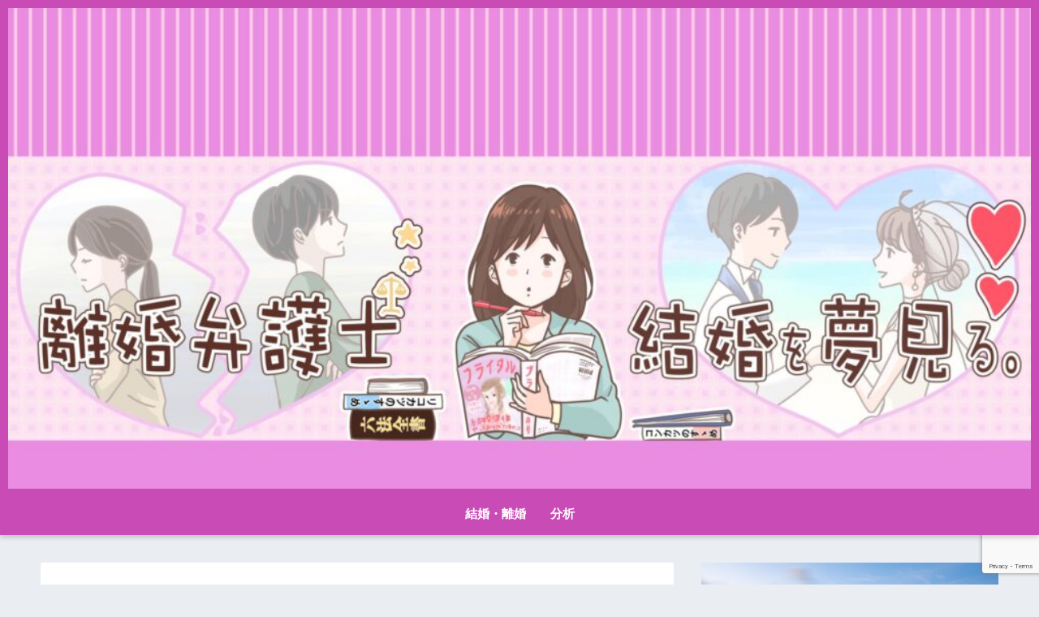

--- FILE ---
content_type: text/html; charset=UTF-8
request_url: https://ricoben.com/high-dollar-earning-husband-2/
body_size: 27271
content:
<!doctype html>
<html lang="ja">
<head>
  <meta charset="utf-8">
  <meta http-equiv="X-UA-Compatible" content="IE=edge">
  <meta name="HandheldFriendly" content="True">
  <meta name="MobileOptimized" content="320">
  <meta name="viewport" content="width=device-width, initial-scale=1, viewport-fit=cover"/>
  <meta name="msapplication-TileColor" content="#d858c5">
  <meta name="theme-color" content="#d858c5">
  <link rel="pingback" href="https://ricoben.com/xmlrpc.php">
  <title>高年収夫に離婚を迫っているあなたへ | 離婚弁護士、結婚を夢見る。</title>
<meta name='robots' content='max-image-preview:large' />
<link rel='dns-prefetch' href='//www.google.com' />
<link rel='dns-prefetch' href='//fonts.googleapis.com' />
<link rel='dns-prefetch' href='//use.fontawesome.com' />
<link rel="alternate" type="application/rss+xml" title="離婚弁護士、結婚を夢見る。 &raquo; フィード" href="https://ricoben.com/feed/" />
<link rel="alternate" type="application/rss+xml" title="離婚弁護士、結婚を夢見る。 &raquo; コメントフィード" href="https://ricoben.com/comments/feed/" />
<link rel="alternate" title="oEmbed (JSON)" type="application/json+oembed" href="https://ricoben.com/wp-json/oembed/1.0/embed?url=https%3A%2F%2Fricoben.com%2Fhigh-dollar-earning-husband-2%2F" />
<link rel="alternate" title="oEmbed (XML)" type="text/xml+oembed" href="https://ricoben.com/wp-json/oembed/1.0/embed?url=https%3A%2F%2Fricoben.com%2Fhigh-dollar-earning-husband-2%2F&#038;format=xml" />
<style id='wp-img-auto-sizes-contain-inline-css' type='text/css'>
img:is([sizes=auto i],[sizes^="auto," i]){contain-intrinsic-size:3000px 1500px}
/*# sourceURL=wp-img-auto-sizes-contain-inline-css */
</style>
<link rel='stylesheet' id='sng-stylesheet-css' href='https://ricoben.com/wp-content/themes/sango-theme/style.css?ver2_19_6' type='text/css' media='all' />
<link rel='stylesheet' id='sng-option-css' href='https://ricoben.com/wp-content/themes/sango-theme/entry-option.css?ver2_19_6' type='text/css' media='all' />
<link rel='stylesheet' id='sng-googlefonts-css' href='https://fonts.googleapis.com/css?family=Quicksand%3A500%2C700&#038;display=swap' type='text/css' media='all' />
<link rel='stylesheet' id='sng-fontawesome-css' href='https://use.fontawesome.com/releases/v5.11.2/css/all.css' type='text/css' media='all' />
<style id='wp-emoji-styles-inline-css' type='text/css'>

	img.wp-smiley, img.emoji {
		display: inline !important;
		border: none !important;
		box-shadow: none !important;
		height: 1em !important;
		width: 1em !important;
		margin: 0 0.07em !important;
		vertical-align: -0.1em !important;
		background: none !important;
		padding: 0 !important;
	}
/*# sourceURL=wp-emoji-styles-inline-css */
</style>
<style id='wp-block-library-inline-css' type='text/css'>
:root{--wp-block-synced-color:#7a00df;--wp-block-synced-color--rgb:122,0,223;--wp-bound-block-color:var(--wp-block-synced-color);--wp-editor-canvas-background:#ddd;--wp-admin-theme-color:#007cba;--wp-admin-theme-color--rgb:0,124,186;--wp-admin-theme-color-darker-10:#006ba1;--wp-admin-theme-color-darker-10--rgb:0,107,160.5;--wp-admin-theme-color-darker-20:#005a87;--wp-admin-theme-color-darker-20--rgb:0,90,135;--wp-admin-border-width-focus:2px}@media (min-resolution:192dpi){:root{--wp-admin-border-width-focus:1.5px}}.wp-element-button{cursor:pointer}:root .has-very-light-gray-background-color{background-color:#eee}:root .has-very-dark-gray-background-color{background-color:#313131}:root .has-very-light-gray-color{color:#eee}:root .has-very-dark-gray-color{color:#313131}:root .has-vivid-green-cyan-to-vivid-cyan-blue-gradient-background{background:linear-gradient(135deg,#00d084,#0693e3)}:root .has-purple-crush-gradient-background{background:linear-gradient(135deg,#34e2e4,#4721fb 50%,#ab1dfe)}:root .has-hazy-dawn-gradient-background{background:linear-gradient(135deg,#faaca8,#dad0ec)}:root .has-subdued-olive-gradient-background{background:linear-gradient(135deg,#fafae1,#67a671)}:root .has-atomic-cream-gradient-background{background:linear-gradient(135deg,#fdd79a,#004a59)}:root .has-nightshade-gradient-background{background:linear-gradient(135deg,#330968,#31cdcf)}:root .has-midnight-gradient-background{background:linear-gradient(135deg,#020381,#2874fc)}:root{--wp--preset--font-size--normal:16px;--wp--preset--font-size--huge:42px}.has-regular-font-size{font-size:1em}.has-larger-font-size{font-size:2.625em}.has-normal-font-size{font-size:var(--wp--preset--font-size--normal)}.has-huge-font-size{font-size:var(--wp--preset--font-size--huge)}.has-text-align-center{text-align:center}.has-text-align-left{text-align:left}.has-text-align-right{text-align:right}.has-fit-text{white-space:nowrap!important}#end-resizable-editor-section{display:none}.aligncenter{clear:both}.items-justified-left{justify-content:flex-start}.items-justified-center{justify-content:center}.items-justified-right{justify-content:flex-end}.items-justified-space-between{justify-content:space-between}.screen-reader-text{border:0;clip-path:inset(50%);height:1px;margin:-1px;overflow:hidden;padding:0;position:absolute;width:1px;word-wrap:normal!important}.screen-reader-text:focus{background-color:#ddd;clip-path:none;color:#444;display:block;font-size:1em;height:auto;left:5px;line-height:normal;padding:15px 23px 14px;text-decoration:none;top:5px;width:auto;z-index:100000}html :where(.has-border-color){border-style:solid}html :where([style*=border-top-color]){border-top-style:solid}html :where([style*=border-right-color]){border-right-style:solid}html :where([style*=border-bottom-color]){border-bottom-style:solid}html :where([style*=border-left-color]){border-left-style:solid}html :where([style*=border-width]){border-style:solid}html :where([style*=border-top-width]){border-top-style:solid}html :where([style*=border-right-width]){border-right-style:solid}html :where([style*=border-bottom-width]){border-bottom-style:solid}html :where([style*=border-left-width]){border-left-style:solid}html :where(img[class*=wp-image-]){height:auto;max-width:100%}:where(figure){margin:0 0 1em}html :where(.is-position-sticky){--wp-admin--admin-bar--position-offset:var(--wp-admin--admin-bar--height,0px)}@media screen and (max-width:600px){html :where(.is-position-sticky){--wp-admin--admin-bar--position-offset:0px}}
/*wp_block_styles_on_demand_placeholder:6975586ded4e8*/
/*# sourceURL=wp-block-library-inline-css */
</style>
<style id='classic-theme-styles-inline-css' type='text/css'>
/*! This file is auto-generated */
.wp-block-button__link{color:#fff;background-color:#32373c;border-radius:9999px;box-shadow:none;text-decoration:none;padding:calc(.667em + 2px) calc(1.333em + 2px);font-size:1.125em}.wp-block-file__button{background:#32373c;color:#fff;text-decoration:none}
/*# sourceURL=/wp-includes/css/classic-themes.min.css */
</style>
<link rel='stylesheet' id='sango_theme_gutenberg-style-css' href='https://ricoben.com/wp-content/plugins/sango-theme-gutenberg/dist/build/style-blocks.css?version=1.69.14' type='text/css' media='all' />
<style id='sango_theme_gutenberg-style-inline-css' type='text/css'>
.is-style-sango-list-main-color li:before { background-color: #d858c5; }.is-style-sango-list-accent-color li:before { background-color: #f961c2; }.sgb-label-main-c { background-color: #d858c5; }.sgb-label-accent-c { background-color: #f961c2; }
/*# sourceURL=sango_theme_gutenberg-style-inline-css */
</style>
<link rel='stylesheet' id='contact-form-7-css' href='https://ricoben.com/wp-content/plugins/contact-form-7/includes/css/styles.css' type='text/css' media='all' />
<link rel='stylesheet' id='sbd-block-style-post-css' href='https://ricoben.com/wp-content/plugins/simpleblogdesign-main/build/style-index.css' type='text/css' media='all' />
<link rel='stylesheet' id='poripu-style-css' href='https://ricoben.com/wp-content/themes/sango-theme-poripu/poripu-style.css' type='text/css' media='all' />
<link rel='stylesheet' id='child-style-css' href='https://ricoben.com/wp-content/themes/sango-theme-poripu/style.css' type='text/css' media='all' />
<link rel='stylesheet' id='sbd_style-css' href='https://ricoben.com/?sbd=1' type='text/css' media='all' />
<link rel='stylesheet' id='sbd-sroll-css-css' href='https://ricoben.com/wp-content/plugins/simpleblogdesign-main/addon/scroll-hint/style.css' type='text/css' media='all' />
<script type="text/javascript" src="https://ricoben.com/wp-includes/js/jquery/jquery.min.js?ver=3.7.1" id="jquery-core-js"></script>
<script type="text/javascript" src="https://ricoben.com/wp-includes/js/jquery/jquery-migrate.min.js?ver=3.4.1" id="jquery-migrate-js"></script>
<link rel="https://api.w.org/" href="https://ricoben.com/wp-json/" /><link rel="alternate" title="JSON" type="application/json" href="https://ricoben.com/wp-json/wp/v2/posts/1945" /><link rel="EditURI" type="application/rsd+xml" title="RSD" href="https://ricoben.com/xmlrpc.php?rsd" />
<link rel="canonical" href="https://ricoben.com/high-dollar-earning-husband-2/" />
<link rel='shortlink' href='https://ricoben.com/?p=1945' />
<meta property="og:title" content="高年収夫に離婚を迫っているあなたへ" />
<meta property="og:description" content="こんにちは、リコです。 私は普段から、かなり高年収夫に辛辣なことを言っている自覚はあるのですが、それでもやっぱり と思うこともあるので、この記事では、その気持ちを妻に伝えたいと思います。 高年収夫の悲劇 このブログでは何 ... " />
<meta property="og:type" content="article" />
<meta property="og:url" content="https://ricoben.com/high-dollar-earning-husband-2/" />
<meta property="og:image" content="https://ricoben.com/wp-content/uploads/2021/08/Give-me-money.jpg" />
<meta name="thumbnail" content="https://ricoben.com/wp-content/uploads/2021/08/Give-me-money.jpg" />
<meta property="og:site_name" content="離婚弁護士、結婚を夢見る。" />
<meta name="twitter:card" content="summary_large_image" />
<script data-ad-client="ca-pub-4291737905741115" async src="https://pagead2.googlesyndication.com/pagead/js/adsbygoogle.js"></script><meta name="p:domain_verify" content="a3b0de2021339b0216f43ba6c0cafc9d"/><!-- gtag.js -->
<script async src="https://www.googletagmanager.com/gtag/js?id=UA-176827209-1"></script>
<script>
  window.dataLayer = window.dataLayer || [];
  function gtag(){dataLayer.push(arguments);}
  gtag('js', new Date());
  gtag('config', 'UA-176827209-1');
</script>
<noscript><style>.lazyload[data-src]{display:none !important;}</style></noscript><style>.lazyload{background-image:none !important;}.lazyload:before{background-image:none !important;}</style><link rel="icon" href="https://ricoben.com/wp-content/uploads/2021/02/cropped-50a92a4b34ae23c8f892de5da111c670-32x32.jpg" sizes="32x32" />
<link rel="icon" href="https://ricoben.com/wp-content/uploads/2021/02/cropped-50a92a4b34ae23c8f892de5da111c670-192x192.jpg" sizes="192x192" />
<link rel="apple-touch-icon" href="https://ricoben.com/wp-content/uploads/2021/02/cropped-50a92a4b34ae23c8f892de5da111c670-180x180.jpg" />
<meta name="msapplication-TileImage" content="https://ricoben.com/wp-content/uploads/2021/02/cropped-50a92a4b34ae23c8f892de5da111c670-270x270.jpg" />
		<style type="text/css" id="wp-custom-css">
			#inner-header, #drawer + #inner-header, #logo {width: 100%; max-width: 100%!important; margin: 0; padding: 0;}.header--center #logo img {padding: 0; height: auto; width: 100%}.header--center .logo {padding: 0;}
		</style>
		<style> a{color:#136ebf}.main-c, .has-sango-main-color{color:#d858c5}.main-bc, .has-sango-main-background-color{background-color:#d858c5}.main-bdr, #inner-content .main-bdr{border-color:#d858c5}.pastel-c, .has-sango-pastel-color{color:#d69ccc}.pastel-bc, .has-sango-pastel-background-color, #inner-content .pastel-bc{background-color:#d69ccc}.accent-c, .has-sango-accent-color{color:#f961c2}.accent-bc, .has-sango-accent-background-color{background-color:#f961c2}.header, #footer-menu, .drawer__title{background-color:#c94cb6}#logo a{color:#FFF}.desktop-nav li a , .mobile-nav li a, #footer-menu a, #drawer__open, .header-search__open, .copyright, .drawer__title{color:#FFF}.drawer__title .close span, .drawer__title .close span:before{background:#FFF}.desktop-nav li:after{background:#FFF}.mobile-nav .current-menu-item{border-bottom-color:#FFF}.widgettitle, .sidebar .wp-block-group h2, .drawer .wp-block-group h2{color:#ce56bc;background-color:#f4bee7}.footer, .footer-block{background-color:#e0e4eb}.footer-block, .footer, .footer a, .footer .widget ul li a{color:#3c3c3c}#toc_container .toc_title, .entry-content .ez-toc-title-container, #footer_menu .raised, .pagination a, .pagination span, #reply-title:before, .entry-content blockquote:before, .main-c-before li:before, .main-c-b:before{color:#d858c5}.searchform__submit, .footer-block .wp-block-search .wp-block-search__button, .sidebar .wp-block-search .wp-block-search__button, .footer .wp-block-search .wp-block-search__button, .drawer .wp-block-search .wp-block-search__button, #toc_container .toc_title:before, .ez-toc-title-container:before, .cat-name, .pre_tag > span, .pagination .current, .post-page-numbers.current, #submit, .withtag_list > span, .main-bc-before li:before{background-color:#d858c5}#toc_container, #ez-toc-container, .entry-content h3, .li-mainbdr ul, .li-mainbdr ol{border-color:#d858c5}.search-title i, .acc-bc-before li:before{background:#f961c2}.li-accentbdr ul, .li-accentbdr ol{border-color:#f961c2}.pagination a:hover, .li-pastelbc ul, .li-pastelbc ol{background:#d69ccc}body{font-size:100%}@media only screen and (min-width:481px){body{font-size:107%}}@media only screen and (min-width:1030px){body{font-size:107%}}.totop{background:#5ba9f7}.header-info a{color:#FFF;background:linear-gradient(95deg, #738bff, #85e3ec)}.fixed-menu ul{background:#FFF}.fixed-menu a{color:#a2a7ab}.fixed-menu .current-menu-item a, .fixed-menu ul li a.active{color:#6bb6ff}.post-tab{background:#ea9fea}.post-tab > div{color:#ffffff}.post-tab > div.tab-active{background:linear-gradient(45deg, #d32198, #b485e2)}body{font-family:"Helvetica", "Arial", "Hiragino Kaku Gothic ProN", "Hiragino Sans", YuGothic, "Yu Gothic", "メイリオ", Meiryo, sans-serif;}.dfont{font-family:"Quicksand","Helvetica", "Arial", "Hiragino Kaku Gothic ProN", "Hiragino Sans", YuGothic, "Yu Gothic", "メイリオ", Meiryo, sans-serif;}</style><style>
/*吹き出し右*/
	.right .sc {
    	background:#78ce56;/*ふきだしの中の色*/
		border: solid 2px #78ce56;/*ふきだしの線の色*/
    	color: #fff;/*文字の色*/
		}
	.right .sc:before, .right .sc:after{
		border-left-color:#78ce56;
		}
/*ふきだし左*/
	.sc {
		background: #eee;/*ふきだしの中の色*/
		border: solid 2px #eee;/*ふきだしの線の色*/
		color: #000;/*文字の色*/
}
	.sc:before,
	.sc:after {
		border-right: 12px solid #eee;/*ふきだしの線の色*/
}
/*wppのランキングカラーをアクセントカラーに*/
	.my-widget.show_num li:nth-child(-n+3):before{
		    background: #f961c2;
		}
/*topオススメの下線をアクセントカラーに*/
	div.osusume-b {
    	border-bottom: solid 3px #f961c2;
}
	div.shinchaku-b {
    	border-bottom: solid 3px #d858c5;
}
</style>
</head>
<body class="wp-singular post-template-default single single-post postid-1945 single-format-standard wp-theme-sango-theme wp-child-theme-sango-theme-poripu fa5">
    <div id="container">
    <header class="header header--center">
            <div id="inner-header" class="wrap cf">
    <div id="logo" class="header-logo h1 dfont">
    <a href="https://ricoben.com" class="header-logo__link">
              <img src="[data-uri]" alt="離婚弁護士、結婚を夢見る。" width="1000" height="470" class="header-logo__img lazyload" data-src="https://ricoben.com/wp-content/uploads/2021/06/96438cddb95b433a913aaaa7149396f5.jpg" decoding="async" data-eio-rwidth="1000" data-eio-rheight="470"><noscript><img src="https://ricoben.com/wp-content/uploads/2021/06/96438cddb95b433a913aaaa7149396f5.jpg" alt="離婚弁護士、結婚を夢見る。" width="1000" height="470" class="header-logo__img" data-eio="l"></noscript>
                </a>
  </div>
  <div class="header-search">
    <input type="checkbox" class="header-search__input" id="header-search-input" onclick="document.querySelector('.header-search__modal .searchform__input').focus()">
  <label class="header-search__close" for="header-search-input"></label>
  <div class="header-search__modal">
    <form role="search" method="get" class="searchform" action="https://ricoben.com/">
  <div>
    <input type="search" class="searchform__input" name="s" value="" placeholder="検索" />
    <button type="submit" class="searchform__submit" aria-label="検索"><i class="fas fa-search" aria-hidden="true"></i></button>
  </div>
</form>  </div>
</div>  <nav class="desktop-nav clearfix"><ul id="menu-pc%e3%83%98%e3%83%83%e3%83%80%e3%83%bc%e3%83%a1%e3%83%8b%e3%83%a5%e3%83%bc" class="menu"><li id="menu-item-1114" class="menu-item menu-item-type-taxonomy menu-item-object-category current-post-ancestor menu-item-1114"><a href="https://ricoben.com/category/marriage-divorce/">結婚・離婚</a></li>
<li id="menu-item-1115" class="menu-item menu-item-type-taxonomy menu-item-object-category menu-item-1115"><a href="https://ricoben.com/category/analysis/">分析</a></li>
</ul></nav></div>
    </header>
      <div id="content">
    <div id="inner-content" class="wrap cf">
      <main id="main" class="m-all t-2of3 d-5of7 cf">
                  <article id="entry" class="cf post-1945 post type-post status-publish format-standard has-post-thumbnail category-want-to-divorce">
            <header class="article-header entry-header">
	<nav id="breadcrumb" class="breadcrumb"><ul itemscope itemtype="http://schema.org/BreadcrumbList"><li itemprop="itemListElement" itemscope itemtype="http://schema.org/ListItem"><a href="https://ricoben.com" itemprop="item"><span itemprop="name">ホーム</span></a><meta itemprop="position" content="1" /></li><li itemprop="itemListElement" itemscope itemtype="http://schema.org/ListItem"><a href="https://ricoben.com/category/marriage-divorce/" itemprop="item"><span itemprop="name">結婚・離婚</span></a><meta itemprop="position" content="2" /></li><li itemprop="itemListElement" itemscope itemtype="http://schema.org/ListItem"><a href="https://ricoben.com/category/marriage-divorce/want-to-divorce/" itemprop="item"><span itemprop="name">離婚したい</span></a><meta itemprop="position" content="3" /></li></ul></nav>    <h1 class="entry-title single-title">高年収夫に離婚を迫っているあなたへ</h1>
	<p class="entry-meta vcard dfont">
	    <time class="pubdate entry-time" itemprop="datePublished" datetime="2021-08-26">2021年8月26日</time><time class="updated entry-time" itemprop="dateModified" datetime="2021-09-05">2021年9月5日</time>   
            </p>
  		    	        <p class="post-thumbnail"><img width="680" height="390" src="[data-uri]" class="attachment-large size-large wp-post-image lazyload" alt="" decoding="async" fetchpriority="high"   data-src="https://ricoben.com/wp-content/uploads/2021/08/Give-me-money.jpg" data-srcset="https://ricoben.com/wp-content/uploads/2021/08/Give-me-money.jpg 680w, https://ricoben.com/wp-content/uploads/2021/08/Give-me-money-300x172.jpg 300w" data-sizes="auto" data-eio-rwidth="680" data-eio-rheight="390" /><noscript><img width="680" height="390" src="https://ricoben.com/wp-content/uploads/2021/08/Give-me-money.jpg" class="attachment-large size-large wp-post-image" alt="" decoding="async" fetchpriority="high" srcset="https://ricoben.com/wp-content/uploads/2021/08/Give-me-money.jpg 680w, https://ricoben.com/wp-content/uploads/2021/08/Give-me-money-300x172.jpg 300w" sizes="(max-width: 680px) 100vw, 680px" data-eio="l" /></noscript></p>
    				  <!--FABボタン-->
	  	  <input type="checkbox" id="fab">
		  <label class="fab-btn accent-bc" for="fab"><i class="fa fa-share-alt"></i></label>
		  <label class="fab__close-cover" for="fab"></label>
		  <!--FABの中身-->
		  <div id="fab__contents">
			 <div class="fab__contents-main dfont">
			    <label class="close" for="fab"><span></span></label>
			    <p class="fab__contents_title">SHARE</p>
			  				  		<div class="fab__contents_img lazyload" style="" data-back="https://ricoben.com/wp-content/uploads/2021/08/Give-me-money-520x300.jpg" data-eio-rwidth="520" data-eio-rheight="300">
			  		</div>
			  				  	  <div class="sns-btn sns-dif">
          <ul>
        <!-- twitter -->
        <li class="tw sns-btn__item">
          <a href="https://twitter.com/share?url=https%3A%2F%2Fricoben.com%2Fhigh-dollar-earning-husband-2%2F&text=%E9%AB%98%E5%B9%B4%E5%8F%8E%E5%A4%AB%E3%81%AB%E9%9B%A2%E5%A9%9A%E3%82%92%E8%BF%AB%E3%81%A3%E3%81%A6%E3%81%84%E3%82%8B%E3%81%82%E3%81%AA%E3%81%9F%E3%81%B8%EF%BD%9C%E9%9B%A2%E5%A9%9A%E5%BC%81%E8%AD%B7%E5%A3%AB%E3%80%81%E7%B5%90%E5%A9%9A%E3%82%92%E5%A4%A2%E8%A6%8B%E3%82%8B%E3%80%82" target="_blank" rel="nofollow noopener noreferrer" aria-label="Twitterでシェアする">
            <i class="fab fa-twitter" aria-hidden="true"></i>            <span class="share_txt">ツイート</span>
          </a>
                  </li>
        <!-- facebook -->
        <li class="fb sns-btn__item">
          <a href="https://www.facebook.com/share.php?u=https%3A%2F%2Fricoben.com%2Fhigh-dollar-earning-husband-2%2F" target="_blank" rel="nofollow noopener noreferrer" aria-label="Facebookでシェアする">
            <i class="fab fa-facebook" aria-hidden="true"></i>            <span class="share_txt">シェア</span>
          </a>
                  </li>
        <!-- はてなブックマーク -->
        <li class="hatebu sns-btn__item">
          <a href="http://b.hatena.ne.jp/add?mode=confirm&url=https%3A%2F%2Fricoben.com%2Fhigh-dollar-earning-husband-2%2F&title=%E9%AB%98%E5%B9%B4%E5%8F%8E%E5%A4%AB%E3%81%AB%E9%9B%A2%E5%A9%9A%E3%82%92%E8%BF%AB%E3%81%A3%E3%81%A6%E3%81%84%E3%82%8B%E3%81%82%E3%81%AA%E3%81%9F%E3%81%B8%EF%BD%9C%E9%9B%A2%E5%A9%9A%E5%BC%81%E8%AD%B7%E5%A3%AB%E3%80%81%E7%B5%90%E5%A9%9A%E3%82%92%E5%A4%A2%E8%A6%8B%E3%82%8B%E3%80%82" target="_blank" rel="nofollow noopener noreferrer" aria-label="はてブでブックマークする">
            <i class="fa fa-hatebu" aria-hidden="true"></i>
            <span class="share_txt">はてブ</span>
          </a>
                  </li>
        <!-- LINE -->
        <li class="line sns-btn__item">
          <a href="https://social-plugins.line.me/lineit/share?url=https%3A%2F%2Fricoben.com%2Fhigh-dollar-earning-husband-2%2F&text=%E9%AB%98%E5%B9%B4%E5%8F%8E%E5%A4%AB%E3%81%AB%E9%9B%A2%E5%A9%9A%E3%82%92%E8%BF%AB%E3%81%A3%E3%81%A6%E3%81%84%E3%82%8B%E3%81%82%E3%81%AA%E3%81%9F%E3%81%B8%EF%BD%9C%E9%9B%A2%E5%A9%9A%E5%BC%81%E8%AD%B7%E5%A3%AB%E3%80%81%E7%B5%90%E5%A9%9A%E3%82%92%E5%A4%A2%E8%A6%8B%E3%82%8B%E3%80%82" target="_blank" rel="nofollow noopener noreferrer" aria-label="LINEでシェアする">
                          <i class="fab fa-line" aria-hidden="true"></i>
                        <span class="share_txt share_txt_line dfont">LINE</span>
          </a>
        </li>
        <!-- Pocket -->
        <li class="pkt sns-btn__item">
          <a href="http://getpocket.com/edit?url=https%3A%2F%2Fricoben.com%2Fhigh-dollar-earning-husband-2%2F&title=%E9%AB%98%E5%B9%B4%E5%8F%8E%E5%A4%AB%E3%81%AB%E9%9B%A2%E5%A9%9A%E3%82%92%E8%BF%AB%E3%81%A3%E3%81%A6%E3%81%84%E3%82%8B%E3%81%82%E3%81%AA%E3%81%9F%E3%81%B8%EF%BD%9C%E9%9B%A2%E5%A9%9A%E5%BC%81%E8%AD%B7%E5%A3%AB%E3%80%81%E7%B5%90%E5%A9%9A%E3%82%92%E5%A4%A2%E8%A6%8B%E3%82%8B%E3%80%82" target="_blank" rel="nofollow noopener noreferrer" aria-label="Pocketに保存する">
            <i class="fab fa-get-pocket" aria-hidden="true"></i>            <span class="share_txt">Pocket</span>
          </a>
                  </li>
      </ul>
  </div>
  		  	</div>
		  </div>
		</header><section class="entry-content cf">
  
<p>こんにちは、リコです。</p>



<p>私は普段から、かなり高年収夫に辛辣なことを言っている自覚はあるのですが、それでもやっぱり</p>



<div class="wp-block-sgb-say sgb-block-say sgb-block-say--left"><div class="sgb-block-say-avatar"><img decoding="async" src="[data-uri]" alt="私" style="border-color:#eaedf2" data-src="https://ricoben.com/wp-content/uploads/2021/07/08533a70e8e3b7c97388ee7a94c1b4aa.jpg" class="lazyload" data-eio-rwidth="680" data-eio-rheight="680"><noscript><img decoding="async" src="https://ricoben.com/wp-content/uploads/2021/07/08533a70e8e3b7c97388ee7a94c1b4aa.jpg" alt="私" style="border-color:#eaedf2" data-eio="l"></noscript><div class="sgb-block-say-avatar__name">私</div></div><div class="sgb-block-say-text"><div class="sgb-block-say-text__content" style="color:#333;border-color:#d5d5d5;background-color:#FFF">
<p><span class="big">高年収夫、可哀想すぎる・・・！！！</span></p>
<span class="sgb-block-say-text__before" style="border-right-color:#d5d5d5"></span><span class="sgb-block-say-text__after" style="border-right-color:#FFF"></span></div></div></div>



<p>と思うこともあるので、この記事では、その気持ちを妻に伝えたいと思います。</p>



<div class="widget_text sponsored"><div class="textwidget custom-html-widget"><script async src="https://pagead2.googlesyndication.com/pagead/js/adsbygoogle.js"></script>
<ins class="adsbygoogle"
     style="display:block; text-align:center;"
     data-ad-layout="in-article"
     data-ad-format="fluid"
     data-ad-client="ca-pub-4291737905741115"
     data-ad-slot="2853231183"></ins>
<script>
     (adsbygoogle = window.adsbygoogle || []).push({});
</script></div></div><div id="ez-toc-container" class="ez-toc-v2_0_80 counter-hierarchy ez-toc-counter ez-toc-grey ez-toc-container-direction">
<div class="ez-toc-title-container"><p class="ez-toc-title" style="cursor:inherit">Table of Contents</p>
</div><nav><ul class='ez-toc-list ez-toc-list-level-1 ' ><li class='ez-toc-page-1 ez-toc-heading-level-2'><a class="ez-toc-link ez-toc-heading-1" href="#%E9%AB%98%E5%B9%B4%E5%8F%8E%E5%A4%AB%E3%81%AE%E6%82%B2%E5%8A%87" >高年収夫の悲劇</a></li><li class='ez-toc-page-1 ez-toc-heading-level-2'><a class="ez-toc-link ez-toc-heading-2" href="#%E5%B0%82%E6%A5%AD%E4%B8%BB%E5%A9%A6%E3%81%A8%E7%B5%90%E5%A9%9A%E3%81%97%E3%81%9F%E3%82%93%E3%81%A0%E3%81%8B%E3%82%89%E3%80%81%E4%BB%95%E6%96%B9%E3%81%AA%E3%81%84%EF%BC%9F" >専業主婦と結婚したんだから、仕方ない？</a></li><li class='ez-toc-page-1 ez-toc-heading-level-2'><a class="ez-toc-link ez-toc-heading-3" href="#%E9%AB%98%E5%B9%B4%E5%8F%8E%E5%A4%AB%E3%81%AE%E5%B9%B8%E3%81%9B%E3%81%AF%E3%83%BB%E3%83%BB%E3%83%BB%EF%BC%9F" >高年収夫の幸せは・・・？</a></li></ul></nav></div>
<h2 class="wp-block-heading" id="i-0"><span class="ez-toc-section" id="%E9%AB%98%E5%B9%B4%E5%8F%8E%E5%A4%AB%E3%81%AE%E6%82%B2%E5%8A%87"></span>高年収夫の悲劇<span class="ez-toc-section-end"></span></h2>



<p>このブログでは何度もお伝えしていることですが、</p>



<div class="wp-block-sbd-background-block sbd-bg-color sbd-inner-block-init">
<div class="wp-block-sbd-list"><ul class="sbd-list sbd-list-border"><li>離婚が成立するまでは、年収の高い方が低い方に対して婚姻費用（配偶者の生活費＋養育費）を支払う必要があります。</li><li>婚姻費用は、調停や審判で金額が決まれば、きちんと支払わないと、給料を差し押さえられたりします。</li></ul></div>
</div>



<p>なので、夫婦が別居を開始して、離婚へのカウントダウンがスタートすると、妻（特に専業主婦）と高年収夫との間には圧倒的な力の差が生まれます。</p>



<p><span class="sbd-text-bg-yellow"><span class="big">妻：離婚成立までに時間がかかっても、その間は養育費よりも高額な婚姻費用を受け取り続けることができます。</span></span></p>



<div class="wp-block-sgb-say sgb-block-say sgb-block-say--left"><div class="sgb-block-say-avatar"><img decoding="async" src="[data-uri]" alt="妻" style="border-color:#eaedf2" data-src="https://ricoben.com/wp-content/uploads/2021/02/pose_doyagao_woman.png" class="lazyload" data-eio-rwidth="180" data-eio-rheight="180"><noscript><img decoding="async" src="https://ricoben.com/wp-content/uploads/2021/02/pose_doyagao_woman.png" alt="妻" style="border-color:#eaedf2" data-eio="l"></noscript><div class="sgb-block-say-avatar__name">妻</div></div><div class="sgb-block-say-text"><div class="sgb-block-say-text__content" style="color:#333;border-color:#d5d5d5;background-color:#FFF">
<p><span class="big">離婚はしたいけど、離婚するまで毎月３０万円もらい続けることができるなら、別に急がなくてもいいかなー。</span></p>



<p><span class="big">夫が早く離婚したいっていうなら、婚姻費用の分、吹っかければいいわけだし。</span></p>
<span class="sgb-block-say-text__before" style="border-right-color:#d5d5d5"></span><span class="sgb-block-say-text__after" style="border-right-color:#FFF"></span></div></div></div>



<p><span class="big"><span class="sbd-text-bg-yellow">夫：離婚成立までに時間がかかればかかるほど、婚姻費用という形でお金が流出し続けます。</span></span><span class="sbd-text-bg-yellow"><span class="big">場合によっては、手取り月給のほとんどを婚姻費用という形で持って行かれるケースもあります。</span></span></p>



<div class="wp-block-sgb-say sgb-block-say sgb-block-say--left"><div class="sgb-block-say-avatar"><img decoding="async" src="[data-uri]" alt="高年収夫" style="border-color:#eaedf2" data-src="https://ricoben.com/wp-content/uploads/2020/11/necchusyou_face_boy5.png" class="lazyload" data-eio-rwidth="185" data-eio-rheight="250"><noscript><img decoding="async" src="https://ricoben.com/wp-content/uploads/2020/11/necchusyou_face_boy5.png" alt="高年収夫" style="border-color:#eaedf2" data-eio="l"></noscript><div class="sgb-block-say-avatar__name">高年収夫</div></div><div class="sgb-block-say-text"><div class="sgb-block-say-text__content" style="color:#333;border-color:#d5d5d5;background-color:#FFF">
<p><span class="big">このままじゃ生活していけない。</span></p>



<p><span class="big">妻の言い分は納得できないし、離婚条件についてはじっくり検討したいけど、時間をかければかけるほど、どんどんお金が流出していくから、とにかく早く離婚しなくちゃ。</span></p>
<span class="sgb-block-say-text__before" style="border-right-color:#d5d5d5"></span><span class="sgb-block-say-text__after" style="border-right-color:#FFF"></span></div></div></div>



<div class="wp-block-sgb-say sgb-block-say sgb-block-say--right"><div class="sgb-block-say-avatar"><img decoding="async" src="[data-uri]" alt="私" style="border-color:#eaedf2" data-src="https://ricoben.com/wp-content/uploads/2021/07/c462f15e1880ef7edf3339ff199fd587.jpg" class="lazyload" data-eio-rwidth="680" data-eio-rheight="680"><noscript><img decoding="async" src="https://ricoben.com/wp-content/uploads/2021/07/c462f15e1880ef7edf3339ff199fd587.jpg" alt="私" style="border-color:#eaedf2" data-eio="l"></noscript><div class="sgb-block-say-avatar__name">私</div></div><div class="sgb-block-say-text"><div class="sgb-block-say-text__content" style="color:#333;border-color:#d5d5d5;background-color:#FFF">
<p>例えば、お子さんが二人以上いて、全員私立に通っているようなケースでは、算定表の金額に私学加算という形で更に金額が上乗せされることになります。</p>



<p>このような場合、手取りの月給が５０万円くらいなのに毎月４０数万円は婚姻費用として妻に吸い取られていく、という事態が起こり得ます。</p>
<span class="sgb-block-say-text__before" style="border-left-color:#d5d5d5"></span><span class="sgb-block-say-text__after" style="border-left-color:#FFF"></span></div></div></div>



<h2 class="wp-block-heading" id="i-1"><span class="ez-toc-section" id="%E5%B0%82%E6%A5%AD%E4%B8%BB%E5%A9%A6%E3%81%A8%E7%B5%90%E5%A9%9A%E3%81%97%E3%81%9F%E3%82%93%E3%81%A0%E3%81%8B%E3%82%89%E3%80%81%E4%BB%95%E6%96%B9%E3%81%AA%E3%81%84%EF%BC%9F"></span>専業主婦と結婚したんだから、仕方ない？<span class="ez-toc-section-end"></span></h2>



<p>私としては、「<a rel="noreferrer noopener" href="https://ricoben.com/housewife/" data-type="post" data-id="709" target="_blank">専業主婦と結婚した夫が言いがちな言葉</a>」とか「<a rel="noreferrer noopener" href="https://ricoben.com/high-dollar-earning-husband/" data-type="post" data-id="1568" target="_blank">高年収夫から離婚を迫られているあなたへ</a>」といった記事で書いているように、基本的には、</p>



<div class="wp-block-sgb-say sgb-block-say sgb-block-say--left"><div class="sgb-block-say-avatar"><img decoding="async" src="[data-uri]" alt="私" style="border-color:#eaedf2" data-src="https://ricoben.com/wp-content/uploads/2021/07/70505a04341af5185bac7cf77f7ebdfb.jpg" class="lazyload" data-eio-rwidth="680" data-eio-rheight="680"><noscript><img decoding="async" src="https://ricoben.com/wp-content/uploads/2021/07/70505a04341af5185bac7cf77f7ebdfb.jpg" alt="私" style="border-color:#eaedf2" data-eio="l"></noscript><div class="sgb-block-say-avatar__name">私</div></div><div class="sgb-block-say-text"><div class="sgb-block-say-text__content" style="color:#333;border-color:#d5d5d5;background-color:#FFF">
<p><span class="big">専業主婦と結婚したのはあなたなんだから、お金を稼ぐのはあなたの役目でしょ。</span></p>



<p><span class="big">それを、いざ離婚するって時になって、「金稼いでるのは俺なのに」って言うのはおかしくない？</span></p>
<span class="sgb-block-say-text__before" style="border-right-color:#d5d5d5"></span><span class="sgb-block-say-text__after" style="border-right-color:#FFF"></span></div></div></div>



<p>と思っています。</p>



<p>しかも、自分から浮気をして、自分から</p>



<div class="wp-block-sgb-say sgb-block-say sgb-block-say--left"><div class="sgb-block-say-avatar"><img decoding="async" src="[data-uri]" alt="高年収夫" style="border-color:#eaedf2" data-src="https://ricoben.com/wp-content/uploads/2020/12/pose_doyagao_man.png" class="lazyload" data-eio-rwidth="180" data-eio-rheight="180"><noscript><img decoding="async" src="https://ricoben.com/wp-content/uploads/2020/12/pose_doyagao_man.png" alt="高年収夫" style="border-color:#eaedf2" data-eio="l"></noscript><div class="sgb-block-say-avatar__name">高年収夫</div></div><div class="sgb-block-say-text"><div class="sgb-block-say-text__content" style="color:#333;border-color:#d5d5d5;background-color:#FFF">
<p><span class="big">新しい女ができたから、離婚しよーぜ！</span></p>
<span class="sgb-block-say-text__before" style="border-right-color:#d5d5d5"></span><span class="sgb-block-say-text__after" style="border-right-color:#FFF"></span></div></div></div>



<p>とか言ってるようなクズ夫については、同情の余地はありません。</p>



<div class="wp-block-sgb-say sgb-block-say sgb-block-say--left"><div class="sgb-block-say-avatar"><img decoding="async" src="[data-uri]" alt="私" style="border-color:#eaedf2" data-src="https://ricoben.com/wp-content/uploads/2021/07/ea651b7845b89613c4384ba88da43989.jpg" class="lazyload" data-eio-rwidth="680" data-eio-rheight="680"><noscript><img decoding="async" src="https://ricoben.com/wp-content/uploads/2021/07/ea651b7845b89613c4384ba88da43989.jpg" alt="私" style="border-color:#eaedf2" data-eio="l"></noscript><div class="sgb-block-say-avatar__name">私</div></div><div class="sgb-block-say-text"><div class="sgb-block-say-text__content" style="color:#333;border-color:#d5d5d5;background-color:#FFF">
<p><span class="big">搾り取れるだけ搾り取って差し上げるわ❤️</span></p>



<p><span class="big">それが嫌なら、もっと良い条件提示してきなさいよ。</span></p>
<span class="sgb-block-say-text__before" style="border-right-color:#d5d5d5"></span><span class="sgb-block-say-text__after" style="border-right-color:#FFF"></span></div></div></div>



<p>くらいに思っています。</p>



<p>だけど、さすがにね、自分は愚直に仕事に邁進していただけで、確かに家族サービスはそこまで充実してなかったかもしれないけど、それでも家族のために一生懸命働いていたっていう男性が、ある日突然、</p>



<div class="wp-block-sgb-say sgb-block-say sgb-block-say--left"><div class="sgb-block-say-avatar"><img decoding="async" src="[data-uri]" alt="妻" style="border-color:#eaedf2" data-src="https://ricoben.com/wp-content/uploads/2020/10/face_angry_woman1.png" class="lazyload" data-eio-rwidth="186" data-eio-rheight="250"><noscript><img decoding="async" src="https://ricoben.com/wp-content/uploads/2020/10/face_angry_woman1.png" alt="妻" style="border-color:#eaedf2" data-eio="l"></noscript><div class="sgb-block-say-avatar__name">妻</div></div><div class="sgb-block-say-text"><div class="sgb-block-say-text__content" style="color:#333;border-color:#d5d5d5;background-color:#FFF">
<p><span class="big">あなたとは離婚するわ！</span></p>



<p><span class="big">いますぐ離婚に応じて！</span></p>



<p><span class="big">財産はこれとこれとこれを私によこしなさい！</span></p>
<span class="sgb-block-say-text__before" style="border-right-color:#d5d5d5"></span><span class="sgb-block-say-text__after" style="border-right-color:#FFF"></span></div></div></div>



<p>とか言われて、</p>



<div class="wp-block-sgb-say sgb-block-say sgb-block-say--left"><div class="sgb-block-say-avatar"><img decoding="async" src="[data-uri]" alt="妻の代理人" style="border-color:#eaedf2" data-src="https://ricoben.com/wp-content/uploads/2020/10/megane_hikaru_woman.png" class="lazyload" data-eio-rwidth="180" data-eio-rheight="180"><noscript><img decoding="async" src="https://ricoben.com/wp-content/uploads/2020/10/megane_hikaru_woman.png" alt="妻の代理人" style="border-color:#eaedf2" data-eio="l"></noscript><div class="sgb-block-say-avatar__name">妻の代理人</div></div><div class="sgb-block-say-text"><div class="sgb-block-say-text__content" style="color:#333;border-color:#d5d5d5;background-color:#FFF">
<p><span class="big">おや、離婚に応じないんですか？</span></p>



<p><span class="big">では、応じるまで毎月４０万円支払ってくださいね。</span></p>
<span class="sgb-block-say-text__before" style="border-right-color:#d5d5d5"></span><span class="sgb-block-say-text__after" style="border-right-color:#FFF"></span></div></div></div>



<p>とか言われてるのを見ると、</p>



<div class="wp-block-sgb-say sgb-block-say sgb-block-say--left"><div class="sgb-block-say-avatar"><img decoding="async" src="[data-uri]" alt="私" style="border-color:#eaedf2" data-src="https://ricoben.com/wp-content/uploads/2021/07/08533a70e8e3b7c97388ee7a94c1b4aa.jpg" class="lazyload" data-eio-rwidth="680" data-eio-rheight="680"><noscript><img decoding="async" src="https://ricoben.com/wp-content/uploads/2021/07/08533a70e8e3b7c97388ee7a94c1b4aa.jpg" alt="私" style="border-color:#eaedf2" data-eio="l"></noscript><div class="sgb-block-say-avatar__name">私</div></div><div class="sgb-block-say-text"><div class="sgb-block-say-text__content" style="color:#333;border-color:#d5d5d5;background-color:#FFF">
<p><span class="big">む、むごい・・・高年収夫が可哀想すぎる・・・</span></p>
<span class="sgb-block-say-text__before" style="border-right-color:#d5d5d5"></span><span class="sgb-block-say-text__after" style="border-right-color:#FFF"></span></div></div></div>



<p>ってなります。</p>



<div class="wp-block-sgb-say sgb-block-say sgb-block-say--right"><div class="sgb-block-say-avatar"><img decoding="async" src="[data-uri]" alt="私" style="border-color:#eaedf2" data-src="https://ricoben.com/wp-content/uploads/2020/08/eb86343305c6fc351d30b63f9924b5c9.jpg" class="lazyload" data-eio-rwidth="680" data-eio-rheight="680"><noscript><img decoding="async" src="https://ricoben.com/wp-content/uploads/2020/08/eb86343305c6fc351d30b63f9924b5c9.jpg" alt="私" style="border-color:#eaedf2" data-eio="l"></noscript><div class="sgb-block-say-avatar__name">私</div></div><div class="sgb-block-say-text"><div class="sgb-block-say-text__content" style="color:#333;border-color:#d5d5d5;background-color:#FFF">
<p>可哀想って思いながら、自分が妻の代理人として言うこともしょっちゅうあるんですけど（汗）</p>
<span class="sgb-block-say-text__before" style="border-left-color:#d5d5d5"></span><span class="sgb-block-say-text__after" style="border-left-color:#FFF"></span></div></div></div>



<h2 class="wp-block-heading" id="i-2"><span class="ez-toc-section" id="%E9%AB%98%E5%B9%B4%E5%8F%8E%E5%A4%AB%E3%81%AE%E5%B9%B8%E3%81%9B%E3%81%AF%E3%83%BB%E3%83%BB%E3%83%BB%EF%BC%9F"></span>高年収夫の幸せは・・・？<span class="ez-toc-section-end"></span></h2>



<p>こういう夫からの依頼を受けた場合には、本人が</p>



<div class="wp-block-sgb-say sgb-block-say sgb-block-say--left"><div class="sgb-block-say-avatar"><img decoding="async" src="[data-uri]" alt="高年収夫" style="border-color:#eaedf2" data-src="https://ricoben.com/wp-content/uploads/2021/01/hyoujou_shinda_me_man.png" class="lazyload" data-eio-rwidth="352" data-eio-rheight="400"><noscript><img decoding="async" src="https://ricoben.com/wp-content/uploads/2021/01/hyoujou_shinda_me_man.png" alt="高年収夫" style="border-color:#eaedf2" data-eio="l"></noscript><div class="sgb-block-say-avatar__name">高年収夫</div></div><div class="sgb-block-say-text"><div class="sgb-block-say-text__content" style="color:#333;border-color:#d5d5d5;background-color:#FFF">
<p><span class="big">婚姻費用は払い続けても構いません。</span></p>
<span class="sgb-block-say-text__before" style="border-right-color:#d5d5d5"></span><span class="sgb-block-say-text__after" style="border-right-color:#FFF"></span></div></div></div>



<p>っていう人でない限りは、<span class="keiko_red"><span class="big">とにかくひたすら早期に離婚を成立させることに集中</span></span>します。</p>



<p>突然このような事態（妻から離婚を突きつけられて財産分与を迫られる事態）に陥った高年収夫としては、</p>



<div class="wp-block-sgb-say sgb-block-say sgb-block-say--left"><div class="sgb-block-say-avatar"><img decoding="async" src="[data-uri]" alt="高年収夫" style="border-color:#eaedf2" data-src="https://ricoben.com/wp-content/uploads/2020/11/necchusyou_face_boy5.png" class="lazyload" data-eio-rwidth="185" data-eio-rheight="250"><noscript><img decoding="async" src="https://ricoben.com/wp-content/uploads/2020/11/necchusyou_face_boy5.png" alt="高年収夫" style="border-color:#eaedf2" data-eio="l"></noscript><div class="sgb-block-say-avatar__name">高年収夫</div></div><div class="sgb-block-say-text"><div class="sgb-block-say-text__content" style="color:#333;border-color:#d5d5d5;background-color:#FFF">
<p><span class="big">え？今まで家族のために頑張ってきたのに、突然離婚？</span></p>



<p><span class="big">急に子どもに会うなって何それ？</span></p>



<p><span class="big">え？まだ受け取ってもいない退職金の半分支払えってどんな罰ゲーム？</span></p>
<span class="sgb-block-say-text__before" style="border-right-color:#d5d5d5"></span><span class="sgb-block-say-text__after" style="border-right-color:#FFF"></span></div></div></div>



<p>と混乱して憤懣やる方ない想いに囚われ、そう簡単に割り切ることなどできません。</p>



<p>でもだからと言って、離婚協議に時間をかければかけるほど、どんどん生活が苦しくなっていくので、早期離婚の決断をせざるを得ません。</p>



<p>しかも、自分は離婚を望んでいるわけではないのに、なんなら妻に離婚に応じてもらうために、かなりの譲歩を迫られる事態もあり得ます。</p>



<div class="wp-block-sgb-say sgb-block-say sgb-block-say--right"><div class="sgb-block-say-avatar"><img decoding="async" src="[data-uri]" alt="私" style="border-color:#eaedf2" data-src="https://ricoben.com/wp-content/uploads/2021/07/c462f15e1880ef7edf3339ff199fd587.jpg" class="lazyload" data-eio-rwidth="680" data-eio-rheight="680"><noscript><img decoding="async" src="https://ricoben.com/wp-content/uploads/2021/07/c462f15e1880ef7edf3339ff199fd587.jpg" alt="私" style="border-color:#eaedf2" data-eio="l"></noscript><div class="sgb-block-say-avatar__name">私</div></div><div class="sgb-block-say-text"><div class="sgb-block-say-text__content" style="color:#333;border-color:#d5d5d5;background-color:#FFF">
<p>例えば、毎月４０万円の婚姻費用を支払わないといけない夫がいたとします。</p>



<p>離婚後の養育費が２５万円にまで下げられるとしたら、妻が１００万円多く払え、と主張してきたときに、これを断って協議が半年（正確には７か月）以上延びるくらいであれば、妻の要求を受け入れて、今すぐ離婚に応じた方が、結論的には損失は少ないことになりますよね。</p>
<span class="sgb-block-say-text__before" style="border-left-color:#d5d5d5"></span><span class="sgb-block-say-text__after" style="border-left-color:#FFF"></span></div></div></div>



<p>また、妻が長期戦を狙ってきた場合には、高年収夫としては、いつまで続くかわからない<span class="sbd-text-red"><span class="big">婚費地獄</span></span>に陥ることになります。</p>



<p>妻が（自分から離婚したいとか言っていたにもかかわらず）徹底的に長期戦を展開してきた場合には、あと３年とか５年とか、年単位で高額の婚姻費用を支払い続けないといけなくなるわけです。</p>



<p>その場合、高年収夫としては、なんだかよくわからないけれど、５００万円多く妻に支払ってでも今すぐ離婚に応じてもらった方が、結果的には金銭的ダメージが少なくなったりするわけです。</p>



<p>・・・でもどうですか？</p>



<p>高年収夫としては、突然離婚の決断を迫られ、しかもなんだかよくわからないままに本来の金額（財産分与できっちり半分にした金額）よりも高いお金を支払わされることになるんですよ。。。</p>



<div class="wp-block-sgb-say sgb-block-say sgb-block-say--left"><div class="sgb-block-say-avatar"><img decoding="async" src="[data-uri]" alt="高年収夫" style="border-color:#eaedf2" data-src="https://ricoben.com/wp-content/uploads/2020/11/necchusyou_face_boy5.png" class="lazyload" data-eio-rwidth="185" data-eio-rheight="250"><noscript><img decoding="async" src="https://ricoben.com/wp-content/uploads/2020/11/necchusyou_face_boy5.png" alt="高年収夫" style="border-color:#eaedf2" data-eio="l"></noscript><div class="sgb-block-say-avatar__name">高年収夫</div></div><div class="sgb-block-say-text"><div class="sgb-block-say-text__content" style="color:#333;border-color:#d5d5d5;background-color:#FFF">
<p><span class="big">え？ちょっと待って？</span></p>



<p><span class="big">そもそも俺離婚したくないのに、なんでわざわざ多めにお金払ってまで離婚しないといけないの？</span></p>
<span class="sgb-block-say-text__before" style="border-right-color:#d5d5d5"></span><span class="sgb-block-say-text__after" style="border-right-color:#FFF"></span></div></div></div>



<p>ってなりますよね・・・</p>



<div class="wp-block-sgb-say sgb-block-say sgb-block-say--left"><div class="sgb-block-say-avatar"><img decoding="async" src="[data-uri]" alt="私" style="border-color:#eaedf2" data-src="https://ricoben.com/wp-content/uploads/2021/07/c462f15e1880ef7edf3339ff199fd587.jpg" class="lazyload" data-eio-rwidth="680" data-eio-rheight="680"><noscript><img decoding="async" src="https://ricoben.com/wp-content/uploads/2021/07/c462f15e1880ef7edf3339ff199fd587.jpg" alt="私" style="border-color:#eaedf2" data-eio="l"></noscript><div class="sgb-block-say-avatar__name">私</div></div><div class="sgb-block-say-text"><div class="sgb-block-say-text__content" style="color:#333;border-color:#d5d5d5;background-color:#FFF">
<p><span class="big">そのお気持ちは非常によくわかるんですが・・・この話し合い、長引けば長引くほど、毎月４０万円が流出しますけど、それでもいいですか？</span></p>
<span class="sgb-block-say-text__before" style="border-right-color:#d5d5d5"></span><span class="sgb-block-say-text__after" style="border-right-color:#FFF"></span></div></div></div>



<div class="wp-block-sgb-say sgb-block-say sgb-block-say--right"><div class="sgb-block-say-avatar"><img decoding="async" src="[data-uri]" alt="高年収夫" style="border-color:#eaedf2" data-src="https://ricoben.com/wp-content/uploads/2020/11/necchusyou_face_boy5.png" class="lazyload" data-eio-rwidth="185" data-eio-rheight="250"><noscript><img decoding="async" src="https://ricoben.com/wp-content/uploads/2020/11/necchusyou_face_boy5.png" alt="高年収夫" style="border-color:#eaedf2" data-eio="l"></noscript><div class="sgb-block-say-avatar__name">高年収夫</div></div><div class="sgb-block-say-text"><div class="sgb-block-say-text__content" style="color:#333;border-color:#d5d5d5;background-color:#FFF">
<p><span class="big">そんなんじゃ生活できませんよ！</span></p>
<span class="sgb-block-say-text__before" style="border-left-color:#d5d5d5"></span><span class="sgb-block-say-text__after" style="border-left-color:#FFF"></span></div></div></div>



<div class="wp-block-sgb-say sgb-block-say sgb-block-say--left"><div class="sgb-block-say-avatar"><img decoding="async" src="[data-uri]" alt="私" style="border-color:#eaedf2" data-src="https://ricoben.com/wp-content/uploads/2021/07/c462f15e1880ef7edf3339ff199fd587.jpg" class="lazyload" data-eio-rwidth="680" data-eio-rheight="680"><noscript><img decoding="async" src="https://ricoben.com/wp-content/uploads/2021/07/c462f15e1880ef7edf3339ff199fd587.jpg" alt="私" style="border-color:#eaedf2" data-eio="l"></noscript><div class="sgb-block-say-avatar__name">私</div></div><div class="sgb-block-say-text"><div class="sgb-block-say-text__content" style="color:#333;border-color:#d5d5d5;background-color:#FFF">
<p><span class="big">ですよね・・・だったら、多少今多めにお金を支払っても、今すぐ離婚に応じた方がいいと思うんですよ・・・</span></p>
<span class="sgb-block-say-text__before" style="border-right-color:#d5d5d5"></span><span class="sgb-block-say-text__after" style="border-right-color:#FFF"></span></div></div></div>



<div class="wp-block-sgb-say sgb-block-say sgb-block-say--right"><div class="sgb-block-say-avatar"><img decoding="async" src="[data-uri]" alt="高年収夫" style="border-color:#eaedf2" data-src="https://ricoben.com/wp-content/uploads/2020/11/necchusyou_face_boy5.png" class="lazyload" data-eio-rwidth="185" data-eio-rheight="250"><noscript><img decoding="async" src="https://ricoben.com/wp-content/uploads/2020/11/necchusyou_face_boy5.png" alt="高年収夫" style="border-color:#eaedf2" data-eio="l"></noscript><div class="sgb-block-say-avatar__name">高年収夫</div></div><div class="sgb-block-say-text"><div class="sgb-block-say-text__content" style="color:#333;border-color:#d5d5d5;background-color:#FFF">
<p><span class="big">それはそうかもしれないけど、でも・・・！！！</span></p>
<span class="sgb-block-say-text__before" style="border-left-color:#d5d5d5"></span><span class="sgb-block-say-text__after" style="border-left-color:#FFF"></span></div></div></div>



<p>みたいな。</p>



<p>もう私としては、とにかく損切り、多少の損をしてでも今すぐ離婚に応じた方がいいというアドバイスをするしかないのですが、ほんと辛いです。</p>



<p>このときばかりは、妻に対して、</p>



<div class="wp-block-sgb-say sgb-block-say sgb-block-say--left"><div class="sgb-block-say-avatar"><img decoding="async" src="[data-uri]" alt="私" style="border-color:#eaedf2" data-src="https://ricoben.com/wp-content/uploads/2021/07/4af4a8bd469cc7e17fc0f9b37caf8eef.jpg" class="lazyload" data-eio-rwidth="680" data-eio-rheight="680"><noscript><img decoding="async" src="https://ricoben.com/wp-content/uploads/2021/07/4af4a8bd469cc7e17fc0f9b37caf8eef.jpg" alt="私" style="border-color:#eaedf2" data-eio="l"></noscript><div class="sgb-block-say-avatar__name">私</div></div><div class="sgb-block-say-text"><div class="sgb-block-say-text__content" style="color:#333;border-color:#d5d5d5;background-color:#FFF">
<p><span class="big">夫が稼いだお金でこれまで生活できていたことに、少しは感謝して？</span></p>
<span class="sgb-block-say-text__before" style="border-right-color:#d5d5d5"></span><span class="sgb-block-say-text__after" style="border-right-color:#FFF"></span></div></div></div>



<p>って思わざるを得ません。</p>



<p>もちろん妻側にだって、離婚したいと思うのには色々な理由があると思いますし、</p>



<div class="wp-block-sgb-say sgb-block-say sgb-block-say--left"><div class="sgb-block-say-avatar"><img decoding="async" src="[data-uri]" alt="妻" style="border-color:#eaedf2" data-src="https://ricoben.com/wp-content/uploads/2020/10/thumbnail_woman-1-e1603897208382.jpg" class="lazyload" data-eio-rwidth="98" data-eio-rheight="90"><noscript><img decoding="async" src="https://ricoben.com/wp-content/uploads/2020/10/thumbnail_woman-1-e1603897208382.jpg" alt="妻" style="border-color:#eaedf2" data-eio="l"></noscript><div class="sgb-block-say-avatar__name">妻</div></div><div class="sgb-block-say-text"><div class="sgb-block-say-text__content" style="color:#333;border-color:#d5d5d5;background-color:#FFF">
<p><span class="big">私が家庭を守っていたから、あなたは働けたんでしょ。</span></p>
<span class="sgb-block-say-text__before" style="border-right-color:#d5d5d5"></span><span class="sgb-block-say-text__after" style="border-right-color:#FFF"></span></div></div></div>



<p>っていう思いも当然あるとは思うのですが、だからといって、</p>



<div class="wp-block-sgb-say sgb-block-say sgb-block-say--left"><div class="sgb-block-say-avatar"><img decoding="async" src="[data-uri]" alt="夫" style="border-color:#eaedf2" data-src="https://ricoben.com/wp-content/uploads/2021/03/youngman_31.png" class="lazyload" data-eio-rwidth="170" data-eio-rheight="170"><noscript><img decoding="async" src="https://ricoben.com/wp-content/uploads/2021/03/youngman_31.png" alt="夫" style="border-color:#eaedf2" data-eio="l"></noscript><div class="sgb-block-say-avatar__name">夫</div></div><div class="sgb-block-say-text"><div class="sgb-block-say-text__content" style="color:#333;border-color:#d5d5d5;background-color:#FFF">
<p><span class="big">今日から</span><span class="big">僕が専業主夫になるから、君が稼いできてね。</span></p>
<span class="sgb-block-say-text__before" style="border-right-color:#d5d5d5"></span><span class="sgb-block-say-text__after" style="border-right-color:#FFF"></span></div></div></div>



<p>って言われて、高年収夫と同じ水準の稼ぎを生み出せる妻はそういないと思うんですよ。</p>



<p>やはり夫自身が一生懸命働いてきたからこそ、そこから生み出されたお金で妻や子どもの生活が成り立っているのであって、そこは評価されてしかるべきだと思うんですよね。</p>



<p>だから、お願いです。</p>



<p>たとえ離婚するとしても、離婚の際に夫からお金を支払ってもらえることに、少しは感謝してください。</p>



<p>子どもたちには、夫のおかげで生活ができていることを伝えてあげてください。</p>



<p>たとえどんな理由で離婚するにせよ、夫が働いた対価として得たお金で生活ができていたということについての感謝は忘れないでください。</p>



<p>夫がこれまで家族のために一生懸命働いてきたという事実は否定しないであげてください。</p>



<div class="wp-block-sgb-say sgb-block-say sgb-block-say--left"><div class="sgb-block-say-avatar"><img decoding="async" src="[data-uri]" alt="私" style="border-color:#eaedf2" data-src="https://ricoben.com/wp-content/uploads/2020/08/843ea81b974b1431ae4806957a99b2f9.jpg" class="lazyload" data-eio-rwidth="680" data-eio-rheight="680"><noscript><img decoding="async" src="https://ricoben.com/wp-content/uploads/2020/08/843ea81b974b1431ae4806957a99b2f9.jpg" alt="私" style="border-color:#eaedf2" data-eio="l"></noscript><div class="sgb-block-say-avatar__name">私</div></div><div class="sgb-block-say-text"><div class="sgb-block-say-text__content" style="color:#333;border-color:#d5d5d5;background-color:#FFF">
<p><span class="big">妻がその最低限の感謝さえ忘れないでいてくれれば、すぐには無理でも、高年収夫も前向きに次の人生に進めるんじゃないかな。</span></p>
<span class="sgb-block-say-text__before" style="border-right-color:#d5d5d5"></span><span class="sgb-block-say-text__after" style="border-right-color:#FFF"></span></div></div></div>



<p>なんて思う今日この頃です。</p>



<div class="wp-block-sgb-say sgb-block-say sgb-block-say--right"><div class="sgb-block-say-avatar"><img decoding="async" src="[data-uri]" alt="私" style="border-color:#eaedf2" data-src="https://ricoben.com/wp-content/uploads/2021/07/2fd50501b69630a883e732651561c450-e1626600322707.jpg" class="lazyload" data-eio-rwidth="388" data-eio-rheight="388"><noscript><img decoding="async" src="https://ricoben.com/wp-content/uploads/2021/07/2fd50501b69630a883e732651561c450-e1626600322707.jpg" alt="私" style="border-color:#eaedf2" data-eio="l"></noscript><div class="sgb-block-say-avatar__name">私</div></div><div class="sgb-block-say-text"><div class="sgb-block-say-text__content" style="color:#333;border-color:#d5d5d5;background-color:#FFF">
<p>私が高年収夫の妻の代理人をするときには、なるべく妻が夫への感謝の気持ちを持てるようなお声がけをすることを意識しています。</p>
<span class="sgb-block-say-text__before" style="border-left-color:#d5d5d5"></span><span class="sgb-block-say-text__after" style="border-left-color:#FFF"></span></div></div></div>
<div class="widget_text sponsored dfont"><div class="textwidget custom-html-widget"><script async src="https://pagead2.googlesyndication.com/pagead/js/adsbygoogle.js"></script>
<ins class="adsbygoogle"
     style="display:block; text-align:center;"
     data-ad-layout="in-article"
     data-ad-format="fluid"
     data-ad-client="ca-pub-4291737905741115"
     data-ad-slot="6760670699"></ins>
<script>
     (adsbygoogle = window.adsbygoogle || []).push({});
</script></div></div></section><footer class="article-footer">
  <aside>
    <div class="footer-contents">
        <div class="sns-btn">
    <span class="sns-btn__title dfont">SHARE</span>      <ul>
        <!-- twitter -->
        <li class="tw sns-btn__item">
          <a href="https://twitter.com/share?url=https%3A%2F%2Fricoben.com%2Fhigh-dollar-earning-husband-2%2F&text=%E9%AB%98%E5%B9%B4%E5%8F%8E%E5%A4%AB%E3%81%AB%E9%9B%A2%E5%A9%9A%E3%82%92%E8%BF%AB%E3%81%A3%E3%81%A6%E3%81%84%E3%82%8B%E3%81%82%E3%81%AA%E3%81%9F%E3%81%B8%EF%BD%9C%E9%9B%A2%E5%A9%9A%E5%BC%81%E8%AD%B7%E5%A3%AB%E3%80%81%E7%B5%90%E5%A9%9A%E3%82%92%E5%A4%A2%E8%A6%8B%E3%82%8B%E3%80%82" target="_blank" rel="nofollow noopener noreferrer" aria-label="Twitterでシェアする">
            <i class="fab fa-twitter" aria-hidden="true"></i>            <span class="share_txt">ツイート</span>
          </a>
                  </li>
        <!-- facebook -->
        <li class="fb sns-btn__item">
          <a href="https://www.facebook.com/share.php?u=https%3A%2F%2Fricoben.com%2Fhigh-dollar-earning-husband-2%2F" target="_blank" rel="nofollow noopener noreferrer" aria-label="Facebookでシェアする">
            <i class="fab fa-facebook" aria-hidden="true"></i>            <span class="share_txt">シェア</span>
          </a>
                  </li>
        <!-- はてなブックマーク -->
        <li class="hatebu sns-btn__item">
          <a href="http://b.hatena.ne.jp/add?mode=confirm&url=https%3A%2F%2Fricoben.com%2Fhigh-dollar-earning-husband-2%2F&title=%E9%AB%98%E5%B9%B4%E5%8F%8E%E5%A4%AB%E3%81%AB%E9%9B%A2%E5%A9%9A%E3%82%92%E8%BF%AB%E3%81%A3%E3%81%A6%E3%81%84%E3%82%8B%E3%81%82%E3%81%AA%E3%81%9F%E3%81%B8%EF%BD%9C%E9%9B%A2%E5%A9%9A%E5%BC%81%E8%AD%B7%E5%A3%AB%E3%80%81%E7%B5%90%E5%A9%9A%E3%82%92%E5%A4%A2%E8%A6%8B%E3%82%8B%E3%80%82" target="_blank" rel="nofollow noopener noreferrer" aria-label="はてブでブックマークする">
            <i class="fa fa-hatebu" aria-hidden="true"></i>
            <span class="share_txt">はてブ</span>
          </a>
                  </li>
        <!-- LINE -->
        <li class="line sns-btn__item">
          <a href="https://social-plugins.line.me/lineit/share?url=https%3A%2F%2Fricoben.com%2Fhigh-dollar-earning-husband-2%2F&text=%E9%AB%98%E5%B9%B4%E5%8F%8E%E5%A4%AB%E3%81%AB%E9%9B%A2%E5%A9%9A%E3%82%92%E8%BF%AB%E3%81%A3%E3%81%A6%E3%81%84%E3%82%8B%E3%81%82%E3%81%AA%E3%81%9F%E3%81%B8%EF%BD%9C%E9%9B%A2%E5%A9%9A%E5%BC%81%E8%AD%B7%E5%A3%AB%E3%80%81%E7%B5%90%E5%A9%9A%E3%82%92%E5%A4%A2%E8%A6%8B%E3%82%8B%E3%80%82" target="_blank" rel="nofollow noopener noreferrer" aria-label="LINEでシェアする">
                          <i class="fab fa-line" aria-hidden="true"></i>
                        <span class="share_txt share_txt_line dfont">LINE</span>
          </a>
        </li>
        <!-- Pocket -->
        <li class="pkt sns-btn__item">
          <a href="http://getpocket.com/edit?url=https%3A%2F%2Fricoben.com%2Fhigh-dollar-earning-husband-2%2F&title=%E9%AB%98%E5%B9%B4%E5%8F%8E%E5%A4%AB%E3%81%AB%E9%9B%A2%E5%A9%9A%E3%82%92%E8%BF%AB%E3%81%A3%E3%81%A6%E3%81%84%E3%82%8B%E3%81%82%E3%81%AA%E3%81%9F%E3%81%B8%EF%BD%9C%E9%9B%A2%E5%A9%9A%E5%BC%81%E8%AD%B7%E5%A3%AB%E3%80%81%E7%B5%90%E5%A9%9A%E3%82%92%E5%A4%A2%E8%A6%8B%E3%82%8B%E3%80%82" target="_blank" rel="nofollow noopener noreferrer" aria-label="Pocketに保存する">
            <i class="fab fa-get-pocket" aria-hidden="true"></i>            <span class="share_txt">Pocket</span>
          </a>
                  </li>
      </ul>
  </div>
              <div class="footer-meta dfont">
                  <p class="footer-meta_title">CATEGORY :</p>
          <ul class="post-categories">
	<li><a href="https://ricoben.com/category/marriage-divorce/want-to-divorce/" rel="category tag">離婚したい</a></li></ul>                      </div>
                        <div class="related-posts type_a slide"><ul>  <li>
    <a href="https://ricoben.com/who-wants-to-divorce/">
      <figure class="rlmg">
        <img src="[data-uri]" width="520" height="300" alt="離婚したいのはどっち？" data-src="https://ricoben.com/wp-content/uploads/2020/10/524e2ba08d31e927478b638663405a00-520x300.jpg" decoding="async" class="lazyload" data-eio-rwidth="520" data-eio-rheight="300"><noscript><img src="https://ricoben.com/wp-content/uploads/2020/10/524e2ba08d31e927478b638663405a00-520x300.jpg" width="520" height="300" alt="離婚したいのはどっち？" data-eio="l"></noscript>
      </figure>
      <div class="rep"><p>離婚したいのはどっち？</p></div>
    </a>
  </li>
    <li>
    <a href="https://ricoben.com/good-conditions/">
      <figure class="rlmg">
        <img src="[data-uri]" width="520" height="300" alt="好条件で離婚できる人できない人" data-src="https://ricoben.com/wp-content/uploads/2021/02/pink-gebdc4ff32_640-520x300.jpg" decoding="async" class="lazyload" data-eio-rwidth="520" data-eio-rheight="300"><noscript><img src="https://ricoben.com/wp-content/uploads/2021/02/pink-gebdc4ff32_640-520x300.jpg" width="520" height="300" alt="好条件で離婚できる人できない人" data-eio="l"></noscript>
      </figure>
      <div class="rep"><p>好条件で離婚できる人できない人</p></div>
    </a>
  </li>
    <li>
    <a href="https://ricoben.com/convincing-explanation/">
      <figure class="rlmg">
        <img src="[data-uri]" width="520" height="300" alt="説明力を上げてスムーズに離婚しよう！" data-src="https://ricoben.com/wp-content/uploads/2020/12/literature-55e0d6404b_640-520x300.jpg" decoding="async" class="lazyload" data-eio-rwidth="520" data-eio-rheight="300"><noscript><img src="https://ricoben.com/wp-content/uploads/2020/12/literature-55e0d6404b_640-520x300.jpg" width="520" height="300" alt="説明力を上げてスムーズに離婚しよう！" data-eio="l"></noscript>
      </figure>
      <div class="rep"><p>説明力を上げてスムーズに離婚しよう！</p></div>
    </a>
  </li>
    <li>
    <a href="https://ricoben.com/affair/">
      <figure class="rlmg">
        <img src="[data-uri]" width="520" height="300" alt="不倫する妻・される妻" data-src="https://ricoben.com/wp-content/uploads/2020/09/b88740dc34258689ec9dee28af8f1152-520x300.jpg" decoding="async" class="lazyload" data-eio-rwidth="520" data-eio-rheight="300"><noscript><img src="https://ricoben.com/wp-content/uploads/2020/09/b88740dc34258689ec9dee28af8f1152-520x300.jpg" width="520" height="300" alt="不倫する妻・される妻" data-eio="l"></noscript>
      </figure>
      <div class="rep"><p>不倫する妻・される妻</p></div>
    </a>
  </li>
    <li>
    <a href="https://ricoben.com/custody-of-child/">
      <figure class="rlmg">
        <img src="[data-uri]" width="520" height="300" alt="【監護者指定】母親が有利というのは本当か" data-src="https://ricoben.com/wp-content/uploads/2020/09/0d336305c5ede6a6c2292574c1f5cc57.jpeg" decoding="async" class="lazyload" data-eio-rwidth="400" data-eio-rheight="267"><noscript><img src="https://ricoben.com/wp-content/uploads/2020/09/0d336305c5ede6a6c2292574c1f5cc57.jpeg" width="520" height="300" alt="【監護者指定】母親が有利というのは本当か" data-eio="l"></noscript>
      </figure>
      <div class="rep"><p>【監護者指定】母親が有利というのは本当か</p></div>
    </a>
  </li>
    <li>
    <a href="https://ricoben.com/lets-earn-money/">
      <figure class="rlmg">
        <img src="[data-uri]" width="520" height="300" alt="離婚するにも「稼ぐ力」は必須" data-src="https://ricoben.com/wp-content/uploads/2025/06/earn-520x300.png" decoding="async" class="lazyload" data-eio-rwidth="520" data-eio-rheight="300"><noscript><img src="https://ricoben.com/wp-content/uploads/2025/06/earn-520x300.png" width="520" height="300" alt="離婚するにも「稼ぐ力」は必須" data-eio="l"></noscript>
      </figure>
      <div class="rep"><p>離婚するにも「稼ぐ力」は必須</p></div>
    </a>
  </li>
  </ul></div>    </div>
    	  <div class="author-info pastel-bc">
	    <div class="author-info__inner">
	      <div class="tb">
	        <div class="tb-left">
	        <div class="author_label">
	          <span>この記事を書いた人</span>
	        </div>
          <div class="author_img"><img alt='' src="[data-uri]"  class="avatar avatar-100 photo lazyload" height='100' width='100' decoding='async' data-src="https://secure.gravatar.com/avatar/a0d5a2495e623300af24ef20bb9d8c7ecaad2c88c1f651237a2a865ddadfc1d0?s=100&d=mm&r=g" data-srcset="https://secure.gravatar.com/avatar/a0d5a2495e623300af24ef20bb9d8c7ecaad2c88c1f651237a2a865ddadfc1d0?s=200&#038;d=mm&#038;r=g 2x" data-eio-rwidth="100" data-eio-rheight="100" /><noscript><img alt='' src='https://secure.gravatar.com/avatar/a0d5a2495e623300af24ef20bb9d8c7ecaad2c88c1f651237a2a865ddadfc1d0?s=100&#038;d=mm&#038;r=g' srcset='https://secure.gravatar.com/avatar/a0d5a2495e623300af24ef20bb9d8c7ecaad2c88c1f651237a2a865ddadfc1d0?s=200&#038;d=mm&#038;r=g 2x' class='avatar avatar-100 photo' height='100' width='100' decoding='async' data-eio="l" /></noscript></div>
	          <dl class="aut">
              <dt>
                <a class="dfont" href="https://ricoben.com/author/82563b97efd053721b837deadaba0d7ecf6a7a62/">
                  <span>リコ</span>
                </a>
              </dt>
              <dd>離婚弁護士</dd>
	          </dl>
	        </div>
          <div class="tb-right">
            <p>結婚を夢見ながら日々離婚問題を取り扱っている弁護士です。
仕事を通じて学んだことや感じたことなどを記載しています。</p>
            <div class="follow_btn dfont">
                              <a class="Website" href="http://ricoben.com" target="_blank" rel="nofollow noopener noreferrer">Website</a>
                      </div>
          </div>
	      </div>
	    </div>
	  </div>
	  </aside>
</footer><div id="comments">
    	<div id="respond" class="comment-respond">
		<h3 id="reply-title" class="comment-reply-title">コメントを残す <small><a rel="nofollow" id="cancel-comment-reply-link" href="/high-dollar-earning-husband-2/#respond" style="display:none;">コメントをキャンセル</a></small></h3><form action="https://ricoben.com/wp-comments-post.php" method="post" id="commentform" class="comment-form"><p class="comment-notes"><span id="email-notes">メールアドレスが公開されることはありません。</span> <span class="required-field-message"><span class="required">※</span> が付いている欄は必須項目です</span></p><p class="comment-form-comment"><label for="comment">コメント <span class="required">※</span></label> <textarea id="comment" name="comment" cols="45" rows="8" maxlength="65525" required></textarea></p><p class="comment-form-author"><label for="author">名前 <span class="required">※</span></label> <input id="author" name="author" type="text" value="" size="30" maxlength="245" autocomplete="name" required /></p>
<p class="comment-form-email"><label for="email">メール <span class="required">※</span></label> <input id="email" name="email" type="email" value="" size="30" maxlength="100" aria-describedby="email-notes" autocomplete="email" required /></p>
<p class="comment-form-url"><label for="url">サイト</label> <input id="url" name="url" type="url" value="" size="30" maxlength="200" autocomplete="url" /></p>
<p class="comment-form-cookies-consent"><input id="wp-comment-cookies-consent" name="wp-comment-cookies-consent" type="checkbox" value="yes" /> <label for="wp-comment-cookies-consent">次回のコメントで使用するためブラウザーに自分の名前、メールアドレス、サイトを保存する。</label></p>
<p><img src="[data-uri]" alt="CAPTCHA" data-src="https://ricoben.com/wp-content/siteguard/1655372800.png" decoding="async" class="lazyload" data-eio-rwidth="72" data-eio-rheight="24"><noscript><img src="https://ricoben.com/wp-content/siteguard/1655372800.png" alt="CAPTCHA" data-eio="l"></noscript></p><p><label for="siteguard_captcha">上に表示された文字を入力してください。</label><br /><input type="text" name="siteguard_captcha" id="siteguard_captcha" class="input" value="" size="10" aria-required="true" /><input type="hidden" name="siteguard_captcha_prefix" id="siteguard_captcha_prefix" value="1655372800" /></p><p class="form-submit"><input name="submit" type="submit" id="submit" class="submit" value="コメントを送信" /> <input type='hidden' name='comment_post_ID' value='1945' id='comment_post_ID' />
<input type='hidden' name='comment_parent' id='comment_parent' value='0' />
</p><p style="display: none;"><input type="hidden" id="akismet_comment_nonce" name="akismet_comment_nonce" value="0a62863e3f" /></p><p style="display: none !important;" class="akismet-fields-container" data-prefix="ak_"><label>&#916;<textarea name="ak_hp_textarea" cols="45" rows="8" maxlength="100"></textarea></label><input type="hidden" id="ak_js_1" name="ak_js" value="88"/><script>document.getElementById( "ak_js_1" ).setAttribute( "value", ( new Date() ).getTime() );</script></p></form>	</div><!-- #respond -->
	</div><script type="application/ld+json">{"@context":"http://schema.org","@type":"Article","mainEntityOfPage":"https://ricoben.com/high-dollar-earning-husband-2/","headline":"高年収夫に離婚を迫っているあなたへ","image":{"@type":"ImageObject","url":"https://ricoben.com/wp-content/uploads/2021/08/Give-me-money.jpg","width":680,"height":390},"datePublished":"2021-08-26T11:30:00+0900","dateModified":"2021-09-05T13:26:24+0900","author":{"@type":"Person","name":"リコ","url":"http://ricoben.com"},"publisher":{"@type":"Organization","name":"","logo":{"@type":"ImageObject","url":""}},"description":"こんにちは、リコです。 私は普段から、かなり高年収夫に辛辣なことを言っている自覚はあるのですが、それでもやっぱり と思うこともあるので、この記事では、その気持ちを妻に伝えたいと思います。 高年収夫の悲劇 このブログでは何 ... "}</script>            </article>
            <div class="prnx_box cf">
      <a href="https://ricoben.com/aristocratic-bachelor/" class="prnx pr">
      <p><i class="fas fa-angle-left" aria-hidden="true"></i> 前の記事</p>
      <div class="prnx_tb">
                  <figure><img width="160" height="160" src="[data-uri]" class="attachment-thumb-160 size-thumb-160 wp-post-image lazyload" alt="" decoding="async"   data-src="https://ricoben.com/wp-content/uploads/2021/08/93970c7077caadca68dec41767ad55ef-160x160.jpg" data-srcset="https://ricoben.com/wp-content/uploads/2021/08/93970c7077caadca68dec41767ad55ef-160x160.jpg 160w, https://ricoben.com/wp-content/uploads/2021/08/93970c7077caadca68dec41767ad55ef-150x150.jpg 150w" data-sizes="auto" data-eio-rwidth="160" data-eio-rheight="160" /><noscript><img width="160" height="160" src="https://ricoben.com/wp-content/uploads/2021/08/93970c7077caadca68dec41767ad55ef-160x160.jpg" class="attachment-thumb-160 size-thumb-160 wp-post-image" alt="" decoding="async" srcset="https://ricoben.com/wp-content/uploads/2021/08/93970c7077caadca68dec41767ad55ef-160x160.jpg 160w, https://ricoben.com/wp-content/uploads/2021/08/93970c7077caadca68dec41767ad55ef-150x150.jpg 150w" sizes="(max-width: 160px) 100vw, 160px" data-eio="l" /></noscript></figure>
          
        <span class="prev-next__text">独身セレブ男子の勘違い</span>
      </div>
    </a>
    
    <a href="https://ricoben.com/what-are-the-expenses-arising-from-marriage/" class="prnx nx">
      <p>次の記事 <i class="fas fa-angle-right" aria-hidden="true"></i></p>
      <div class="prnx_tb">
        <span class="prev-next__text">【本当によくある怖い話】婚姻費用ってなに？</span>
                  <figure><img width="160" height="160" src="[data-uri]" class="attachment-thumb-160 size-thumb-160 wp-post-image lazyload" alt="" decoding="async"   data-src="https://ricoben.com/wp-content/uploads/2021/09/7966bae78213db11914ad7af893f8431-160x160.jpg" data-srcset="https://ricoben.com/wp-content/uploads/2021/09/7966bae78213db11914ad7af893f8431-160x160.jpg 160w, https://ricoben.com/wp-content/uploads/2021/09/7966bae78213db11914ad7af893f8431-150x150.jpg 150w" data-sizes="auto" data-eio-rwidth="160" data-eio-rheight="160" /><noscript><img width="160" height="160" src="https://ricoben.com/wp-content/uploads/2021/09/7966bae78213db11914ad7af893f8431-160x160.jpg" class="attachment-thumb-160 size-thumb-160 wp-post-image" alt="" decoding="async" srcset="https://ricoben.com/wp-content/uploads/2021/09/7966bae78213db11914ad7af893f8431-160x160.jpg 160w, https://ricoben.com/wp-content/uploads/2021/09/7966bae78213db11914ad7af893f8431-150x150.jpg 150w" sizes="(max-width: 160px) 100vw, 160px" data-eio="l" /></noscript></figure>
              </div>
    </a>
  </div>
                        </main>
        <div id="sidebar1" class="sidebar m-all t-1of3 d-2of7 last-col cf" role="complementary">
    <aside class="insidesp">
              <div id="notfix" class="normal-sidebar">
              <div class="widget my_profile">
      <div class="yourprofile">
        <div class="profile-background">
          <img src="[data-uri]" width="640" height="426" data-src="https://ricoben.com/wp-content/uploads/2021/06/blue-g1e28a8b9f_640.jpeg" decoding="async" class="lazyload" data-eio-rwidth="640" data-eio-rheight="426"><noscript><img src="https://ricoben.com/wp-content/uploads/2021/06/blue-g1e28a8b9f_640.jpeg" width="640" height="426" data-eio="l"></noscript>
        </div>
        <div class="profile-img">
          <img src="[data-uri]" width="80" height="80" data-src="https://secure.gravatar.com/avatar/a0d5a2495e623300af24ef20bb9d8c7ecaad2c88c1f651237a2a865ddadfc1d0?s=96&d=mm&r=g" decoding="async" class="lazyload" data-eio-rwidth="80" data-eio-rheight="80"><noscript><img src="https://secure.gravatar.com/avatar/a0d5a2495e623300af24ef20bb9d8c7ecaad2c88c1f651237a2a865ddadfc1d0?s=96&d=mm&r=g" width="80" height="80" data-eio="l"></noscript>
        </div>
        <p class="yourname dfont">リコ</p>
      </div>
      <div class="profile-content">
                  <p>結婚を夢見ながら日々離婚問題を取り扱っている弁護士です。
仕事を通じて学んだことや感じたことなどを記載しています。</p>
              </div>
      <ul class="profile-sns dfont">
            </ul>
    </div>
    <div id="search-2" class="widget widget_search"><form role="search" method="get" class="searchform" action="https://ricoben.com/">
  <div>
    <input type="search" class="searchform__input" name="s" value="" placeholder="検索" />
    <button type="submit" class="searchform__submit" aria-label="検索"><i class="fas fa-search" aria-hidden="true"></i></button>
  </div>
</form></div><div id="recent-posts-2" class="widget widget_recent_entries"><h4 class="widgettitle dfont has-fa-before">Recent Posts</h4>    <ul class="my-widget">
          <li>
        <a href="https://ricoben.com/i-set-my-own-path/">
                      <figure class="my-widget__img">
              <img width="160" height="160" src="[data-uri]" alt="【モラハラ支配から脱出しよう！】決めるのはあなた"  data-src="https://ricoben.com/wp-content/uploads/2025/12/d4f8737dacb7db31e050d3542d2e655a-160x160.png" decoding="async" class="lazyload" data-eio-rwidth="160" data-eio-rheight="160"><noscript><img width="160" height="160" src="https://ricoben.com/wp-content/uploads/2025/12/d4f8737dacb7db31e050d3542d2e655a-160x160.png" alt="【モラハラ支配から脱出しよう！】決めるのはあなた"  data-eio="l"></noscript>
            </figure>
                    <div class="my-widget__text">【モラハラ支配から脱出しよう！】決めるのはあなた          </div>
        </a>
      </li>
          <li>
        <a href="https://ricoben.com/my-home-or-divorce/">
                      <figure class="my-widget__img">
              <img width="160" height="160" src="[data-uri]" alt="自宅に住み続けたいなら離婚しちゃダメ！"  data-src="https://ricoben.com/wp-content/uploads/2025/11/5fe805bd3ed34aceb30f1679b5a83da2-160x160.png" decoding="async" class="lazyload" data-eio-rwidth="160" data-eio-rheight="160"><noscript><img width="160" height="160" src="https://ricoben.com/wp-content/uploads/2025/11/5fe805bd3ed34aceb30f1679b5a83da2-160x160.png" alt="自宅に住み続けたいなら離婚しちゃダメ！"  data-eio="l"></noscript>
            </figure>
                    <div class="my-widget__text">自宅に住み続けたいなら離婚しちゃダメ！          </div>
        </a>
      </li>
          <li>
        <a href="https://ricoben.com/i-dont-have-much-money/">
                      <figure class="my-widget__img">
              <img width="160" height="160" src="[data-uri]" alt="思ってるほどお金ないよ？"  data-src="https://ricoben.com/wp-content/uploads/2025/10/aaa3f83c4584b84b813af11b1a98ab33-160x160.png" decoding="async" class="lazyload" data-eio-rwidth="160" data-eio-rheight="160"><noscript><img width="160" height="160" src="https://ricoben.com/wp-content/uploads/2025/10/aaa3f83c4584b84b813af11b1a98ab33-160x160.png" alt="思ってるほどお金ないよ？"  data-eio="l"></noscript>
            </figure>
                    <div class="my-widget__text">思ってるほどお金ないよ？          </div>
        </a>
      </li>
          <li>
        <a href="https://ricoben.com/cost-of-living/">
                      <figure class="my-widget__img">
              <img width="160" height="160" src="[data-uri]" alt="自分の生活費、把握してますか？"  data-src="https://ricoben.com/wp-content/uploads/2025/09/8cd1f158bc14906555e9fd0b63df91d3-160x160.png" decoding="async" class="lazyload" data-eio-rwidth="160" data-eio-rheight="160"><noscript><img width="160" height="160" src="https://ricoben.com/wp-content/uploads/2025/09/8cd1f158bc14906555e9fd0b63df91d3-160x160.png" alt="自分の生活費、把握してますか？"  data-eio="l"></noscript>
            </figure>
                    <div class="my-widget__text">自分の生活費、把握してますか？          </div>
        </a>
      </li>
          <li>
        <a href="https://ricoben.com/money-problem/">
                      <figure class="my-widget__img">
              <img width="160" height="160" src="[data-uri]" alt="お金の問題じゃないっていう人"  data-src="https://ricoben.com/wp-content/uploads/2025/08/419bca4e4bc97ae3edcedeab1c7d6fd7-160x160.png" decoding="async" class="lazyload" data-eio-rwidth="160" data-eio-rheight="160"><noscript><img width="160" height="160" src="https://ricoben.com/wp-content/uploads/2025/08/419bca4e4bc97ae3edcedeab1c7d6fd7-160x160.png" alt="お金の問題じゃないっていう人"  data-eio="l"></noscript>
            </figure>
                    <div class="my-widget__text">お金の問題じゃないっていう人          </div>
        </a>
      </li>
        </ul>
    </div>      <div class="widget my_popular_posts">
    <h4 class="widgettitle dfont has-fa-before">人気記事</h4>    <ul class="my-widget show_num">
          <li>
        <span class="rank dfont accent-bc">1</span>        <a href="https://ricoben.com/living-together-after-divorcement/">
                      <figure class="my-widget__img">
              <img width="160" height="160" src="[data-uri]" alt="同居したまま籍だけ抜く？"  data-src="https://ricoben.com/wp-content/uploads/2021/12/25ed3f406ca0c843f54a4f558cde2d66-160x160.jpg" decoding="async" class="lazyload" data-eio-rwidth="160" data-eio-rheight="160"><noscript><img width="160" height="160" src="https://ricoben.com/wp-content/uploads/2021/12/25ed3f406ca0c843f54a4f558cde2d66-160x160.jpg" alt="同居したまま籍だけ抜く？"  data-eio="l"></noscript>
            </figure>
                    <div class="my-widget__text">
            同居したまま籍だけ抜く？                      </div>
        </a>
      </li>
            <li>
        <span class="rank dfont accent-bc">2</span>        <a href="https://ricoben.com/what-are-the-expenses-arising-from-marriage/">
                      <figure class="my-widget__img">
              <img width="160" height="160" src="[data-uri]" alt="【本当によくある怖い話】婚姻費用ってなに？"  data-src="https://ricoben.com/wp-content/uploads/2021/09/7966bae78213db11914ad7af893f8431-160x160.jpg" decoding="async" class="lazyload" data-eio-rwidth="160" data-eio-rheight="160"><noscript><img width="160" height="160" src="https://ricoben.com/wp-content/uploads/2021/09/7966bae78213db11914ad7af893f8431-160x160.jpg" alt="【本当によくある怖い話】婚姻費用ってなに？"  data-eio="l"></noscript>
            </figure>
                    <div class="my-widget__text">
            【本当によくある怖い話】婚姻費用ってなに？                      </div>
        </a>
      </li>
            <li>
        <span class="rank dfont accent-bc">3</span>        <a href="https://ricoben.com/stop-infidelity/">
                      <figure class="my-widget__img">
              <img width="160" height="160" src="[data-uri]" alt="不倫するのちょっと待って！"  data-src="https://ricoben.com/wp-content/uploads/2021/03/686afa2b091b3dfbbac3a4d62af9a21e-160x160.jpeg" decoding="async" class="lazyload" data-eio-rwidth="160" data-eio-rheight="160"><noscript><img width="160" height="160" src="https://ricoben.com/wp-content/uploads/2021/03/686afa2b091b3dfbbac3a4d62af9a21e-160x160.jpeg" alt="不倫するのちょっと待って！"  data-eio="l"></noscript>
            </figure>
                    <div class="my-widget__text">
            不倫するのちょっと待って！                      </div>
        </a>
      </li>
            <li>
        <span class="rank dfont accent-bc">4</span>        <a href="https://ricoben.com/divorce-of-power-couple/">
                      <figure class="my-widget__img">
              <img width="160" height="160" src="[data-uri]" alt="パワーカップルの離婚にありがちな風景"  data-src="https://ricoben.com/wp-content/uploads/2021/03/lions-gc2d36517e_640-160x160.jpg" decoding="async" class="lazyload" data-eio-rwidth="160" data-eio-rheight="160"><noscript><img width="160" height="160" src="https://ricoben.com/wp-content/uploads/2021/03/lions-gc2d36517e_640-160x160.jpg" alt="パワーカップルの離婚にありがちな風景"  data-eio="l"></noscript>
            </figure>
                    <div class="my-widget__text">
            パワーカップルの離婚にありがちな風景                      </div>
        </a>
      </li>
            <li>
        <span class="rank dfont accent-bc">5</span>        <a href="https://ricoben.com/affair/">
                      <figure class="my-widget__img">
              <img width="160" height="160" src="[data-uri]" alt="不倫する妻・される妻"  data-src="https://ricoben.com/wp-content/uploads/2020/09/b88740dc34258689ec9dee28af8f1152-160x160.jpg" decoding="async" class="lazyload" data-eio-rwidth="160" data-eio-rheight="160"><noscript><img width="160" height="160" src="https://ricoben.com/wp-content/uploads/2020/09/b88740dc34258689ec9dee28af8f1152-160x160.jpg" alt="不倫する妻・される妻"  data-eio="l"></noscript>
            </figure>
                    <div class="my-widget__text">
            不倫する妻・される妻                      </div>
        </a>
      </li>
                </ul>
  </div>
          </div>
                    <div id="fixed_sidebar" class="fixed-sidebar">
          <div id="archives-2" class="widget widget_archive"><h4 class="widgettitle dfont has-fa-before">アーカイブ</h4>
			<ul>
					<li><a href='https://ricoben.com/2025/12/'>2025年12月</a></li>
	<li><a href='https://ricoben.com/2025/11/'>2025年11月</a></li>
	<li><a href='https://ricoben.com/2025/10/'>2025年10月</a></li>
	<li><a href='https://ricoben.com/2025/09/'>2025年9月</a></li>
	<li><a href='https://ricoben.com/2025/08/'>2025年8月</a></li>
	<li><a href='https://ricoben.com/2025/07/'>2025年7月</a></li>
	<li><a href='https://ricoben.com/2025/06/'>2025年6月</a></li>
	<li><a href='https://ricoben.com/2025/05/'>2025年5月</a></li>
	<li><a href='https://ricoben.com/2025/04/'>2025年4月</a></li>
	<li><a href='https://ricoben.com/2025/03/'>2025年3月</a></li>
	<li><a href='https://ricoben.com/2025/02/'>2025年2月</a></li>
	<li><a href='https://ricoben.com/2025/01/'>2025年1月</a></li>
	<li><a href='https://ricoben.com/2024/12/'>2024年12月</a></li>
	<li><a href='https://ricoben.com/2024/11/'>2024年11月</a></li>
	<li><a href='https://ricoben.com/2024/10/'>2024年10月</a></li>
	<li><a href='https://ricoben.com/2024/09/'>2024年9月</a></li>
	<li><a href='https://ricoben.com/2024/08/'>2024年8月</a></li>
	<li><a href='https://ricoben.com/2024/07/'>2024年7月</a></li>
	<li><a href='https://ricoben.com/2024/06/'>2024年6月</a></li>
	<li><a href='https://ricoben.com/2024/05/'>2024年5月</a></li>
	<li><a href='https://ricoben.com/2024/04/'>2024年4月</a></li>
	<li><a href='https://ricoben.com/2024/03/'>2024年3月</a></li>
	<li><a href='https://ricoben.com/2024/02/'>2024年2月</a></li>
	<li><a href='https://ricoben.com/2024/01/'>2024年1月</a></li>
	<li><a href='https://ricoben.com/2023/12/'>2023年12月</a></li>
	<li><a href='https://ricoben.com/2023/11/'>2023年11月</a></li>
	<li><a href='https://ricoben.com/2023/10/'>2023年10月</a></li>
	<li><a href='https://ricoben.com/2023/09/'>2023年9月</a></li>
	<li><a href='https://ricoben.com/2023/08/'>2023年8月</a></li>
	<li><a href='https://ricoben.com/2023/07/'>2023年7月</a></li>
	<li><a href='https://ricoben.com/2023/06/'>2023年6月</a></li>
	<li><a href='https://ricoben.com/2023/05/'>2023年5月</a></li>
	<li><a href='https://ricoben.com/2023/04/'>2023年4月</a></li>
	<li><a href='https://ricoben.com/2023/03/'>2023年3月</a></li>
	<li><a href='https://ricoben.com/2023/02/'>2023年2月</a></li>
	<li><a href='https://ricoben.com/2023/01/'>2023年1月</a></li>
	<li><a href='https://ricoben.com/2022/12/'>2022年12月</a></li>
	<li><a href='https://ricoben.com/2022/10/'>2022年10月</a></li>
	<li><a href='https://ricoben.com/2022/09/'>2022年9月</a></li>
	<li><a href='https://ricoben.com/2022/08/'>2022年8月</a></li>
	<li><a href='https://ricoben.com/2022/07/'>2022年7月</a></li>
	<li><a href='https://ricoben.com/2022/06/'>2022年6月</a></li>
	<li><a href='https://ricoben.com/2022/05/'>2022年5月</a></li>
	<li><a href='https://ricoben.com/2022/04/'>2022年4月</a></li>
	<li><a href='https://ricoben.com/2022/03/'>2022年3月</a></li>
	<li><a href='https://ricoben.com/2022/01/'>2022年1月</a></li>
	<li><a href='https://ricoben.com/2021/12/'>2021年12月</a></li>
	<li><a href='https://ricoben.com/2021/11/'>2021年11月</a></li>
	<li><a href='https://ricoben.com/2021/09/'>2021年9月</a></li>
	<li><a href='https://ricoben.com/2021/08/'>2021年8月</a></li>
	<li><a href='https://ricoben.com/2021/07/'>2021年7月</a></li>
	<li><a href='https://ricoben.com/2021/06/'>2021年6月</a></li>
	<li><a href='https://ricoben.com/2021/05/'>2021年5月</a></li>
	<li><a href='https://ricoben.com/2021/04/'>2021年4月</a></li>
	<li><a href='https://ricoben.com/2021/03/'>2021年3月</a></li>
	<li><a href='https://ricoben.com/2021/02/'>2021年2月</a></li>
	<li><a href='https://ricoben.com/2021/01/'>2021年1月</a></li>
	<li><a href='https://ricoben.com/2020/12/'>2020年12月</a></li>
	<li><a href='https://ricoben.com/2020/11/'>2020年11月</a></li>
	<li><a href='https://ricoben.com/2020/10/'>2020年10月</a></li>
	<li><a href='https://ricoben.com/2020/09/'>2020年9月</a></li>
	<li><a href='https://ricoben.com/2020/08/'>2020年8月</a></li>
			</ul>

			</div><div id="categories-2" class="widget widget_categories"><h4 class="widgettitle dfont has-fa-before">カテゴリー</h4>
			<ul>
					<li class="cat-item cat-item-4"><a href="https://ricoben.com/category/marriage-divorce/">結婚・離婚</a>
</li>
	<li class="cat-item cat-item-10"><a href="https://ricoben.com/category/marriage-divorce/want-to-get-married/">結婚したい</a>
</li>
	<li class="cat-item cat-item-11"><a href="https://ricoben.com/category/marriage-divorce/dont-want-to-divorce/">離婚したくない</a>
</li>
	<li class="cat-item cat-item-12"><a href="https://ricoben.com/category/marriage-divorce/want-to-divorce/">離婚したい</a>
</li>
	<li class="cat-item cat-item-13"><a href="https://ricoben.com/category/marriage-divorce/want-to-be-happy/">夫婦円満でいたい</a>
</li>
	<li class="cat-item cat-item-15"><a href="https://ricoben.com/category/recommended/">おすすめ</a>
</li>
			</ul>

			</div>        </div>
          </aside>
  </div>
    </div>
  </div>
			<footer class="footer">
								<div id="footer-menu">
										<div>
						<a class="footer-menu__btn dfont" href="https://ricoben.com/"><i class="fa fa-home fa-lg"></i> HOME</a>
					</div>										<nav>
						<div class="footer-links cf"><ul id="menu-footer" class="nav footer-nav cf"><li id="menu-item-114" class="menu-item menu-item-type-post_type menu-item-object-page menu-item-114"><a href="https://ricoben.com/contact/">お問い合わせ</a></li>
</ul></div>                        <a class="privacy-policy-link" href="https://ricoben.com/privacy-policy/" rel="privacy-policy">プライバシーポリシー</a>					</nav>
                    <p class="copyright dfont">
                         &copy; 2026                         離婚弁護士、結婚を夢見る。                        All rights reserved.
                    </p>
				</div>
			</footer>
		</div>
			<script type="speculationrules">
{"prefetch":[{"source":"document","where":{"and":[{"href_matches":"/*"},{"not":{"href_matches":["/wp-*.php","/wp-admin/*","/wp-content/uploads/*","/wp-content/*","/wp-content/plugins/*","/wp-content/themes/sango-theme-poripu/*","/wp-content/themes/sango-theme/*","/*\\?(.+)"]}},{"not":{"selector_matches":"a[rel~=\"nofollow\"]"}},{"not":{"selector_matches":".no-prefetch, .no-prefetch a"}}]},"eagerness":"conservative"}]}
</script>
<script type="text/javascript" src="https://ricoben.com/wp-includes/js/comment-reply.min.js?ver=6.9" id="comment-reply-js" async="async" data-wp-strategy="async" fetchpriority="low"></script>
<script type="text/javascript" id="eio-lazy-load-js-before">
/* <![CDATA[ */
var eio_lazy_vars = {"exactdn_domain":"","skip_autoscale":0,"bg_min_dpr":1.1,"threshold":0,"use_dpr":1};
//# sourceURL=eio-lazy-load-js-before
/* ]]> */
</script>
<script type="text/javascript" src="https://ricoben.com/wp-content/plugins/ewww-image-optimizer/includes/lazysizes.min.js" id="eio-lazy-load-js" async="async" data-wp-strategy="async"></script>
<script type="text/javascript" src="https://ricoben.com/wp-includes/js/dist/hooks.min.js?ver=dd5603f07f9220ed27f1" id="wp-hooks-js"></script>
<script type="text/javascript" src="https://ricoben.com/wp-includes/js/dist/i18n.min.js?ver=c26c3dc7bed366793375" id="wp-i18n-js"></script>
<script type="text/javascript" id="wp-i18n-js-after">
/* <![CDATA[ */
wp.i18n.setLocaleData( { 'text direction\u0004ltr': [ 'ltr' ] } );
//# sourceURL=wp-i18n-js-after
/* ]]> */
</script>
<script type="text/javascript" src="https://ricoben.com/wp-content/plugins/contact-form-7/includes/swv/js/index.js" id="swv-js"></script>
<script type="text/javascript" id="contact-form-7-js-translations">
/* <![CDATA[ */
( function( domain, translations ) {
	var localeData = translations.locale_data[ domain ] || translations.locale_data.messages;
	localeData[""].domain = domain;
	wp.i18n.setLocaleData( localeData, domain );
} )( "contact-form-7", {"translation-revision-date":"2025-11-30 08:12:23+0000","generator":"GlotPress\/4.0.3","domain":"messages","locale_data":{"messages":{"":{"domain":"messages","plural-forms":"nplurals=1; plural=0;","lang":"ja_JP"},"This contact form is placed in the wrong place.":["\u3053\u306e\u30b3\u30f3\u30bf\u30af\u30c8\u30d5\u30a9\u30fc\u30e0\u306f\u9593\u9055\u3063\u305f\u4f4d\u7f6e\u306b\u7f6e\u304b\u308c\u3066\u3044\u307e\u3059\u3002"],"Error:":["\u30a8\u30e9\u30fc:"]}},"comment":{"reference":"includes\/js\/index.js"}} );
//# sourceURL=contact-form-7-js-translations
/* ]]> */
</script>
<script type="text/javascript" id="contact-form-7-js-before">
/* <![CDATA[ */
var wpcf7 = {
    "api": {
        "root": "https:\/\/ricoben.com\/wp-json\/",
        "namespace": "contact-form-7\/v1"
    }
};
//# sourceURL=contact-form-7-js-before
/* ]]> */
</script>
<script type="text/javascript" src="https://ricoben.com/wp-content/plugins/contact-form-7/includes/js/index.js" id="contact-form-7-js"></script>
<script type="text/javascript" id="sango_theme_client-block-js-js-extra">
/* <![CDATA[ */
var sgb_client_options = {"site_url":"https://ricoben.com","is_logged_in":""};
//# sourceURL=sango_theme_client-block-js-js-extra
/* ]]> */
</script>
<script type="text/javascript" src="https://ricoben.com/wp-content/plugins/sango-theme-gutenberg/dist/client.build.js?version=1.69.14" id="sango_theme_client-block-js-js"></script>
<script type="text/javascript" id="google-invisible-recaptcha-js-before">
/* <![CDATA[ */
var renderInvisibleReCaptcha = function() {

    for (var i = 0; i < document.forms.length; ++i) {
        var form = document.forms[i];
        var holder = form.querySelector('.inv-recaptcha-holder');

        if (null === holder) continue;
		holder.innerHTML = '';

         (function(frm){
			var cf7SubmitElm = frm.querySelector('.wpcf7-submit');
            var holderId = grecaptcha.render(holder,{
                'sitekey': '6LeB_sEZAAAAAJYVahWSSruVXwU55sWIGazEZfkh', 'size': 'invisible', 'badge' : 'inline',
                'callback' : function (recaptchaToken) {
					if((null !== cf7SubmitElm) && (typeof jQuery != 'undefined')){jQuery(frm).submit();grecaptcha.reset(holderId);return;}
					 HTMLFormElement.prototype.submit.call(frm);
                },
                'expired-callback' : function(){grecaptcha.reset(holderId);}
            });

			if(null !== cf7SubmitElm && (typeof jQuery != 'undefined') ){
				jQuery(cf7SubmitElm).off('click').on('click', function(clickEvt){
					clickEvt.preventDefault();
					grecaptcha.execute(holderId);
				});
			}
			else
			{
				frm.onsubmit = function (evt){evt.preventDefault();grecaptcha.execute(holderId);};
			}


        })(form);
    }
};

//# sourceURL=google-invisible-recaptcha-js-before
/* ]]> */
</script>
<script type="text/javascript" async defer src="https://www.google.com/recaptcha/api.js?onload=renderInvisibleReCaptcha&amp;render=explicit" id="google-invisible-recaptcha-js"></script>
<script type="text/javascript" src="https://www.google.com/recaptcha/api.js?render=6LdGjLArAAAAAIe2a8hQJa4O_pAxbiGd64uMcFw_" id="google-recaptcha-js"></script>
<script type="text/javascript" src="https://ricoben.com/wp-includes/js/dist/vendor/wp-polyfill.min.js?ver=3.15.0" id="wp-polyfill-js"></script>
<script type="text/javascript" id="wpcf7-recaptcha-js-before">
/* <![CDATA[ */
var wpcf7_recaptcha = {
    "sitekey": "6LdGjLArAAAAAIe2a8hQJa4O_pAxbiGd64uMcFw_",
    "actions": {
        "homepage": "homepage",
        "contactform": "contactform"
    }
};
//# sourceURL=wpcf7-recaptcha-js-before
/* ]]> */
</script>
<script type="text/javascript" src="https://ricoben.com/wp-content/plugins/contact-form-7/modules/recaptcha/index.js" id="wpcf7-recaptcha-js"></script>
<script type="text/javascript" src="https://ricoben.com/wp-content/plugins/simpleblogdesign-main/addon/scroll-hint/scroll-hint.js" id="sbd-editor-js-js"></script>
<script type="text/javascript" src="https://ricoben.com/wp-content/plugins/simpleblogdesign-main/addon/scroll-hint/index.js" id="index-js-js"></script>
<script defer type="text/javascript" src="https://ricoben.com/wp-content/plugins/akismet/_inc/akismet-frontend.js" id="akismet-frontend-js"></script>
<script id="wp-emoji-settings" type="application/json">
{"baseUrl":"https://s.w.org/images/core/emoji/17.0.2/72x72/","ext":".png","svgUrl":"https://s.w.org/images/core/emoji/17.0.2/svg/","svgExt":".svg","source":{"concatemoji":"https://ricoben.com/wp-includes/js/wp-emoji-release.min.js?ver=6.9"}}
</script>
<script type="module">
/* <![CDATA[ */
/*! This file is auto-generated */
const a=JSON.parse(document.getElementById("wp-emoji-settings").textContent),o=(window._wpemojiSettings=a,"wpEmojiSettingsSupports"),s=["flag","emoji"];function i(e){try{var t={supportTests:e,timestamp:(new Date).valueOf()};sessionStorage.setItem(o,JSON.stringify(t))}catch(e){}}function c(e,t,n){e.clearRect(0,0,e.canvas.width,e.canvas.height),e.fillText(t,0,0);t=new Uint32Array(e.getImageData(0,0,e.canvas.width,e.canvas.height).data);e.clearRect(0,0,e.canvas.width,e.canvas.height),e.fillText(n,0,0);const a=new Uint32Array(e.getImageData(0,0,e.canvas.width,e.canvas.height).data);return t.every((e,t)=>e===a[t])}function p(e,t){e.clearRect(0,0,e.canvas.width,e.canvas.height),e.fillText(t,0,0);var n=e.getImageData(16,16,1,1);for(let e=0;e<n.data.length;e++)if(0!==n.data[e])return!1;return!0}function u(e,t,n,a){switch(t){case"flag":return n(e,"\ud83c\udff3\ufe0f\u200d\u26a7\ufe0f","\ud83c\udff3\ufe0f\u200b\u26a7\ufe0f")?!1:!n(e,"\ud83c\udde8\ud83c\uddf6","\ud83c\udde8\u200b\ud83c\uddf6")&&!n(e,"\ud83c\udff4\udb40\udc67\udb40\udc62\udb40\udc65\udb40\udc6e\udb40\udc67\udb40\udc7f","\ud83c\udff4\u200b\udb40\udc67\u200b\udb40\udc62\u200b\udb40\udc65\u200b\udb40\udc6e\u200b\udb40\udc67\u200b\udb40\udc7f");case"emoji":return!a(e,"\ud83e\u1fac8")}return!1}function f(e,t,n,a){let r;const o=(r="undefined"!=typeof WorkerGlobalScope&&self instanceof WorkerGlobalScope?new OffscreenCanvas(300,150):document.createElement("canvas")).getContext("2d",{willReadFrequently:!0}),s=(o.textBaseline="top",o.font="600 32px Arial",{});return e.forEach(e=>{s[e]=t(o,e,n,a)}),s}function r(e){var t=document.createElement("script");t.src=e,t.defer=!0,document.head.appendChild(t)}a.supports={everything:!0,everythingExceptFlag:!0},new Promise(t=>{let n=function(){try{var e=JSON.parse(sessionStorage.getItem(o));if("object"==typeof e&&"number"==typeof e.timestamp&&(new Date).valueOf()<e.timestamp+604800&&"object"==typeof e.supportTests)return e.supportTests}catch(e){}return null}();if(!n){if("undefined"!=typeof Worker&&"undefined"!=typeof OffscreenCanvas&&"undefined"!=typeof URL&&URL.createObjectURL&&"undefined"!=typeof Blob)try{var e="postMessage("+f.toString()+"("+[JSON.stringify(s),u.toString(),c.toString(),p.toString()].join(",")+"));",a=new Blob([e],{type:"text/javascript"});const r=new Worker(URL.createObjectURL(a),{name:"wpTestEmojiSupports"});return void(r.onmessage=e=>{i(n=e.data),r.terminate(),t(n)})}catch(e){}i(n=f(s,u,c,p))}t(n)}).then(e=>{for(const n in e)a.supports[n]=e[n],a.supports.everything=a.supports.everything&&a.supports[n],"flag"!==n&&(a.supports.everythingExceptFlag=a.supports.everythingExceptFlag&&a.supports[n]);var t;a.supports.everythingExceptFlag=a.supports.everythingExceptFlag&&!a.supports.flag,a.supports.everything||((t=a.source||{}).concatemoji?r(t.concatemoji):t.wpemoji&&t.twemoji&&(r(t.twemoji),r(t.wpemoji)))});
//# sourceURL=https://ricoben.com/wp-includes/js/wp-emoji-loader.min.js
/* ]]> */
</script>
<script>jQuery(function(){var isIE=/MSIE|Trident/.test(window.navigator.userAgent);if(!isIE)return;var fixed=jQuery('#fixed_sidebar');var beforeFix=jQuery('#notfix');var main=jQuery('#main');var beforeFixTop=beforeFix.offset().top;var fixTop=fixed.offset().top;var mainTop=main.offset().top;var w=jQuery(window);var adjust=function(){var fixHeight=fixed.outerHeight(true);var fixWidth=fixed.outerWidth(false);var beforeFixHeight=beforeFix.outerHeight(true);var mainHeight=main.outerHeight();var winHeight=w.height();var scrollTop=w.scrollTop();var fixIdleBottom=winHeight+(scrollTop-mainHeight-mainTop);if(fixTop+fixHeight>=mainTop+mainHeight)return;if(scrollTop+fixHeight>mainTop+mainHeight){fixed.removeClass('sidefixed');fixed.addClass('sideidled');fixed.css({'bottom':fixIdleBottom});return}if(scrollTop>=fixTop-25){fixed.addClass('sidefixed');fixed.css({'width':fixWidth,'bottom':'auto'});return}fixed.removeClass('sidefixed sideidled');fixTop=fixed.offset().top};w.on('scroll',adjust)});</script><script>jQuery(function(){jQuery.post("https://ricoben.com/?rest_route=/sng/v1/page-count",{id:"1945"})});</script>							</body>
</html>

--- FILE ---
content_type: text/html; charset=utf-8
request_url: https://www.google.com/recaptcha/api2/anchor?ar=1&k=6LdGjLArAAAAAIe2a8hQJa4O_pAxbiGd64uMcFw_&co=aHR0cHM6Ly9yaWNvYmVuLmNvbTo0NDM.&hl=en&v=PoyoqOPhxBO7pBk68S4YbpHZ&size=invisible&anchor-ms=20000&execute-ms=30000&cb=3zmw0kjxjkmi
body_size: 48768
content:
<!DOCTYPE HTML><html dir="ltr" lang="en"><head><meta http-equiv="Content-Type" content="text/html; charset=UTF-8">
<meta http-equiv="X-UA-Compatible" content="IE=edge">
<title>reCAPTCHA</title>
<style type="text/css">
/* cyrillic-ext */
@font-face {
  font-family: 'Roboto';
  font-style: normal;
  font-weight: 400;
  font-stretch: 100%;
  src: url(//fonts.gstatic.com/s/roboto/v48/KFO7CnqEu92Fr1ME7kSn66aGLdTylUAMa3GUBHMdazTgWw.woff2) format('woff2');
  unicode-range: U+0460-052F, U+1C80-1C8A, U+20B4, U+2DE0-2DFF, U+A640-A69F, U+FE2E-FE2F;
}
/* cyrillic */
@font-face {
  font-family: 'Roboto';
  font-style: normal;
  font-weight: 400;
  font-stretch: 100%;
  src: url(//fonts.gstatic.com/s/roboto/v48/KFO7CnqEu92Fr1ME7kSn66aGLdTylUAMa3iUBHMdazTgWw.woff2) format('woff2');
  unicode-range: U+0301, U+0400-045F, U+0490-0491, U+04B0-04B1, U+2116;
}
/* greek-ext */
@font-face {
  font-family: 'Roboto';
  font-style: normal;
  font-weight: 400;
  font-stretch: 100%;
  src: url(//fonts.gstatic.com/s/roboto/v48/KFO7CnqEu92Fr1ME7kSn66aGLdTylUAMa3CUBHMdazTgWw.woff2) format('woff2');
  unicode-range: U+1F00-1FFF;
}
/* greek */
@font-face {
  font-family: 'Roboto';
  font-style: normal;
  font-weight: 400;
  font-stretch: 100%;
  src: url(//fonts.gstatic.com/s/roboto/v48/KFO7CnqEu92Fr1ME7kSn66aGLdTylUAMa3-UBHMdazTgWw.woff2) format('woff2');
  unicode-range: U+0370-0377, U+037A-037F, U+0384-038A, U+038C, U+038E-03A1, U+03A3-03FF;
}
/* math */
@font-face {
  font-family: 'Roboto';
  font-style: normal;
  font-weight: 400;
  font-stretch: 100%;
  src: url(//fonts.gstatic.com/s/roboto/v48/KFO7CnqEu92Fr1ME7kSn66aGLdTylUAMawCUBHMdazTgWw.woff2) format('woff2');
  unicode-range: U+0302-0303, U+0305, U+0307-0308, U+0310, U+0312, U+0315, U+031A, U+0326-0327, U+032C, U+032F-0330, U+0332-0333, U+0338, U+033A, U+0346, U+034D, U+0391-03A1, U+03A3-03A9, U+03B1-03C9, U+03D1, U+03D5-03D6, U+03F0-03F1, U+03F4-03F5, U+2016-2017, U+2034-2038, U+203C, U+2040, U+2043, U+2047, U+2050, U+2057, U+205F, U+2070-2071, U+2074-208E, U+2090-209C, U+20D0-20DC, U+20E1, U+20E5-20EF, U+2100-2112, U+2114-2115, U+2117-2121, U+2123-214F, U+2190, U+2192, U+2194-21AE, U+21B0-21E5, U+21F1-21F2, U+21F4-2211, U+2213-2214, U+2216-22FF, U+2308-230B, U+2310, U+2319, U+231C-2321, U+2336-237A, U+237C, U+2395, U+239B-23B7, U+23D0, U+23DC-23E1, U+2474-2475, U+25AF, U+25B3, U+25B7, U+25BD, U+25C1, U+25CA, U+25CC, U+25FB, U+266D-266F, U+27C0-27FF, U+2900-2AFF, U+2B0E-2B11, U+2B30-2B4C, U+2BFE, U+3030, U+FF5B, U+FF5D, U+1D400-1D7FF, U+1EE00-1EEFF;
}
/* symbols */
@font-face {
  font-family: 'Roboto';
  font-style: normal;
  font-weight: 400;
  font-stretch: 100%;
  src: url(//fonts.gstatic.com/s/roboto/v48/KFO7CnqEu92Fr1ME7kSn66aGLdTylUAMaxKUBHMdazTgWw.woff2) format('woff2');
  unicode-range: U+0001-000C, U+000E-001F, U+007F-009F, U+20DD-20E0, U+20E2-20E4, U+2150-218F, U+2190, U+2192, U+2194-2199, U+21AF, U+21E6-21F0, U+21F3, U+2218-2219, U+2299, U+22C4-22C6, U+2300-243F, U+2440-244A, U+2460-24FF, U+25A0-27BF, U+2800-28FF, U+2921-2922, U+2981, U+29BF, U+29EB, U+2B00-2BFF, U+4DC0-4DFF, U+FFF9-FFFB, U+10140-1018E, U+10190-1019C, U+101A0, U+101D0-101FD, U+102E0-102FB, U+10E60-10E7E, U+1D2C0-1D2D3, U+1D2E0-1D37F, U+1F000-1F0FF, U+1F100-1F1AD, U+1F1E6-1F1FF, U+1F30D-1F30F, U+1F315, U+1F31C, U+1F31E, U+1F320-1F32C, U+1F336, U+1F378, U+1F37D, U+1F382, U+1F393-1F39F, U+1F3A7-1F3A8, U+1F3AC-1F3AF, U+1F3C2, U+1F3C4-1F3C6, U+1F3CA-1F3CE, U+1F3D4-1F3E0, U+1F3ED, U+1F3F1-1F3F3, U+1F3F5-1F3F7, U+1F408, U+1F415, U+1F41F, U+1F426, U+1F43F, U+1F441-1F442, U+1F444, U+1F446-1F449, U+1F44C-1F44E, U+1F453, U+1F46A, U+1F47D, U+1F4A3, U+1F4B0, U+1F4B3, U+1F4B9, U+1F4BB, U+1F4BF, U+1F4C8-1F4CB, U+1F4D6, U+1F4DA, U+1F4DF, U+1F4E3-1F4E6, U+1F4EA-1F4ED, U+1F4F7, U+1F4F9-1F4FB, U+1F4FD-1F4FE, U+1F503, U+1F507-1F50B, U+1F50D, U+1F512-1F513, U+1F53E-1F54A, U+1F54F-1F5FA, U+1F610, U+1F650-1F67F, U+1F687, U+1F68D, U+1F691, U+1F694, U+1F698, U+1F6AD, U+1F6B2, U+1F6B9-1F6BA, U+1F6BC, U+1F6C6-1F6CF, U+1F6D3-1F6D7, U+1F6E0-1F6EA, U+1F6F0-1F6F3, U+1F6F7-1F6FC, U+1F700-1F7FF, U+1F800-1F80B, U+1F810-1F847, U+1F850-1F859, U+1F860-1F887, U+1F890-1F8AD, U+1F8B0-1F8BB, U+1F8C0-1F8C1, U+1F900-1F90B, U+1F93B, U+1F946, U+1F984, U+1F996, U+1F9E9, U+1FA00-1FA6F, U+1FA70-1FA7C, U+1FA80-1FA89, U+1FA8F-1FAC6, U+1FACE-1FADC, U+1FADF-1FAE9, U+1FAF0-1FAF8, U+1FB00-1FBFF;
}
/* vietnamese */
@font-face {
  font-family: 'Roboto';
  font-style: normal;
  font-weight: 400;
  font-stretch: 100%;
  src: url(//fonts.gstatic.com/s/roboto/v48/KFO7CnqEu92Fr1ME7kSn66aGLdTylUAMa3OUBHMdazTgWw.woff2) format('woff2');
  unicode-range: U+0102-0103, U+0110-0111, U+0128-0129, U+0168-0169, U+01A0-01A1, U+01AF-01B0, U+0300-0301, U+0303-0304, U+0308-0309, U+0323, U+0329, U+1EA0-1EF9, U+20AB;
}
/* latin-ext */
@font-face {
  font-family: 'Roboto';
  font-style: normal;
  font-weight: 400;
  font-stretch: 100%;
  src: url(//fonts.gstatic.com/s/roboto/v48/KFO7CnqEu92Fr1ME7kSn66aGLdTylUAMa3KUBHMdazTgWw.woff2) format('woff2');
  unicode-range: U+0100-02BA, U+02BD-02C5, U+02C7-02CC, U+02CE-02D7, U+02DD-02FF, U+0304, U+0308, U+0329, U+1D00-1DBF, U+1E00-1E9F, U+1EF2-1EFF, U+2020, U+20A0-20AB, U+20AD-20C0, U+2113, U+2C60-2C7F, U+A720-A7FF;
}
/* latin */
@font-face {
  font-family: 'Roboto';
  font-style: normal;
  font-weight: 400;
  font-stretch: 100%;
  src: url(//fonts.gstatic.com/s/roboto/v48/KFO7CnqEu92Fr1ME7kSn66aGLdTylUAMa3yUBHMdazQ.woff2) format('woff2');
  unicode-range: U+0000-00FF, U+0131, U+0152-0153, U+02BB-02BC, U+02C6, U+02DA, U+02DC, U+0304, U+0308, U+0329, U+2000-206F, U+20AC, U+2122, U+2191, U+2193, U+2212, U+2215, U+FEFF, U+FFFD;
}
/* cyrillic-ext */
@font-face {
  font-family: 'Roboto';
  font-style: normal;
  font-weight: 500;
  font-stretch: 100%;
  src: url(//fonts.gstatic.com/s/roboto/v48/KFO7CnqEu92Fr1ME7kSn66aGLdTylUAMa3GUBHMdazTgWw.woff2) format('woff2');
  unicode-range: U+0460-052F, U+1C80-1C8A, U+20B4, U+2DE0-2DFF, U+A640-A69F, U+FE2E-FE2F;
}
/* cyrillic */
@font-face {
  font-family: 'Roboto';
  font-style: normal;
  font-weight: 500;
  font-stretch: 100%;
  src: url(//fonts.gstatic.com/s/roboto/v48/KFO7CnqEu92Fr1ME7kSn66aGLdTylUAMa3iUBHMdazTgWw.woff2) format('woff2');
  unicode-range: U+0301, U+0400-045F, U+0490-0491, U+04B0-04B1, U+2116;
}
/* greek-ext */
@font-face {
  font-family: 'Roboto';
  font-style: normal;
  font-weight: 500;
  font-stretch: 100%;
  src: url(//fonts.gstatic.com/s/roboto/v48/KFO7CnqEu92Fr1ME7kSn66aGLdTylUAMa3CUBHMdazTgWw.woff2) format('woff2');
  unicode-range: U+1F00-1FFF;
}
/* greek */
@font-face {
  font-family: 'Roboto';
  font-style: normal;
  font-weight: 500;
  font-stretch: 100%;
  src: url(//fonts.gstatic.com/s/roboto/v48/KFO7CnqEu92Fr1ME7kSn66aGLdTylUAMa3-UBHMdazTgWw.woff2) format('woff2');
  unicode-range: U+0370-0377, U+037A-037F, U+0384-038A, U+038C, U+038E-03A1, U+03A3-03FF;
}
/* math */
@font-face {
  font-family: 'Roboto';
  font-style: normal;
  font-weight: 500;
  font-stretch: 100%;
  src: url(//fonts.gstatic.com/s/roboto/v48/KFO7CnqEu92Fr1ME7kSn66aGLdTylUAMawCUBHMdazTgWw.woff2) format('woff2');
  unicode-range: U+0302-0303, U+0305, U+0307-0308, U+0310, U+0312, U+0315, U+031A, U+0326-0327, U+032C, U+032F-0330, U+0332-0333, U+0338, U+033A, U+0346, U+034D, U+0391-03A1, U+03A3-03A9, U+03B1-03C9, U+03D1, U+03D5-03D6, U+03F0-03F1, U+03F4-03F5, U+2016-2017, U+2034-2038, U+203C, U+2040, U+2043, U+2047, U+2050, U+2057, U+205F, U+2070-2071, U+2074-208E, U+2090-209C, U+20D0-20DC, U+20E1, U+20E5-20EF, U+2100-2112, U+2114-2115, U+2117-2121, U+2123-214F, U+2190, U+2192, U+2194-21AE, U+21B0-21E5, U+21F1-21F2, U+21F4-2211, U+2213-2214, U+2216-22FF, U+2308-230B, U+2310, U+2319, U+231C-2321, U+2336-237A, U+237C, U+2395, U+239B-23B7, U+23D0, U+23DC-23E1, U+2474-2475, U+25AF, U+25B3, U+25B7, U+25BD, U+25C1, U+25CA, U+25CC, U+25FB, U+266D-266F, U+27C0-27FF, U+2900-2AFF, U+2B0E-2B11, U+2B30-2B4C, U+2BFE, U+3030, U+FF5B, U+FF5D, U+1D400-1D7FF, U+1EE00-1EEFF;
}
/* symbols */
@font-face {
  font-family: 'Roboto';
  font-style: normal;
  font-weight: 500;
  font-stretch: 100%;
  src: url(//fonts.gstatic.com/s/roboto/v48/KFO7CnqEu92Fr1ME7kSn66aGLdTylUAMaxKUBHMdazTgWw.woff2) format('woff2');
  unicode-range: U+0001-000C, U+000E-001F, U+007F-009F, U+20DD-20E0, U+20E2-20E4, U+2150-218F, U+2190, U+2192, U+2194-2199, U+21AF, U+21E6-21F0, U+21F3, U+2218-2219, U+2299, U+22C4-22C6, U+2300-243F, U+2440-244A, U+2460-24FF, U+25A0-27BF, U+2800-28FF, U+2921-2922, U+2981, U+29BF, U+29EB, U+2B00-2BFF, U+4DC0-4DFF, U+FFF9-FFFB, U+10140-1018E, U+10190-1019C, U+101A0, U+101D0-101FD, U+102E0-102FB, U+10E60-10E7E, U+1D2C0-1D2D3, U+1D2E0-1D37F, U+1F000-1F0FF, U+1F100-1F1AD, U+1F1E6-1F1FF, U+1F30D-1F30F, U+1F315, U+1F31C, U+1F31E, U+1F320-1F32C, U+1F336, U+1F378, U+1F37D, U+1F382, U+1F393-1F39F, U+1F3A7-1F3A8, U+1F3AC-1F3AF, U+1F3C2, U+1F3C4-1F3C6, U+1F3CA-1F3CE, U+1F3D4-1F3E0, U+1F3ED, U+1F3F1-1F3F3, U+1F3F5-1F3F7, U+1F408, U+1F415, U+1F41F, U+1F426, U+1F43F, U+1F441-1F442, U+1F444, U+1F446-1F449, U+1F44C-1F44E, U+1F453, U+1F46A, U+1F47D, U+1F4A3, U+1F4B0, U+1F4B3, U+1F4B9, U+1F4BB, U+1F4BF, U+1F4C8-1F4CB, U+1F4D6, U+1F4DA, U+1F4DF, U+1F4E3-1F4E6, U+1F4EA-1F4ED, U+1F4F7, U+1F4F9-1F4FB, U+1F4FD-1F4FE, U+1F503, U+1F507-1F50B, U+1F50D, U+1F512-1F513, U+1F53E-1F54A, U+1F54F-1F5FA, U+1F610, U+1F650-1F67F, U+1F687, U+1F68D, U+1F691, U+1F694, U+1F698, U+1F6AD, U+1F6B2, U+1F6B9-1F6BA, U+1F6BC, U+1F6C6-1F6CF, U+1F6D3-1F6D7, U+1F6E0-1F6EA, U+1F6F0-1F6F3, U+1F6F7-1F6FC, U+1F700-1F7FF, U+1F800-1F80B, U+1F810-1F847, U+1F850-1F859, U+1F860-1F887, U+1F890-1F8AD, U+1F8B0-1F8BB, U+1F8C0-1F8C1, U+1F900-1F90B, U+1F93B, U+1F946, U+1F984, U+1F996, U+1F9E9, U+1FA00-1FA6F, U+1FA70-1FA7C, U+1FA80-1FA89, U+1FA8F-1FAC6, U+1FACE-1FADC, U+1FADF-1FAE9, U+1FAF0-1FAF8, U+1FB00-1FBFF;
}
/* vietnamese */
@font-face {
  font-family: 'Roboto';
  font-style: normal;
  font-weight: 500;
  font-stretch: 100%;
  src: url(//fonts.gstatic.com/s/roboto/v48/KFO7CnqEu92Fr1ME7kSn66aGLdTylUAMa3OUBHMdazTgWw.woff2) format('woff2');
  unicode-range: U+0102-0103, U+0110-0111, U+0128-0129, U+0168-0169, U+01A0-01A1, U+01AF-01B0, U+0300-0301, U+0303-0304, U+0308-0309, U+0323, U+0329, U+1EA0-1EF9, U+20AB;
}
/* latin-ext */
@font-face {
  font-family: 'Roboto';
  font-style: normal;
  font-weight: 500;
  font-stretch: 100%;
  src: url(//fonts.gstatic.com/s/roboto/v48/KFO7CnqEu92Fr1ME7kSn66aGLdTylUAMa3KUBHMdazTgWw.woff2) format('woff2');
  unicode-range: U+0100-02BA, U+02BD-02C5, U+02C7-02CC, U+02CE-02D7, U+02DD-02FF, U+0304, U+0308, U+0329, U+1D00-1DBF, U+1E00-1E9F, U+1EF2-1EFF, U+2020, U+20A0-20AB, U+20AD-20C0, U+2113, U+2C60-2C7F, U+A720-A7FF;
}
/* latin */
@font-face {
  font-family: 'Roboto';
  font-style: normal;
  font-weight: 500;
  font-stretch: 100%;
  src: url(//fonts.gstatic.com/s/roboto/v48/KFO7CnqEu92Fr1ME7kSn66aGLdTylUAMa3yUBHMdazQ.woff2) format('woff2');
  unicode-range: U+0000-00FF, U+0131, U+0152-0153, U+02BB-02BC, U+02C6, U+02DA, U+02DC, U+0304, U+0308, U+0329, U+2000-206F, U+20AC, U+2122, U+2191, U+2193, U+2212, U+2215, U+FEFF, U+FFFD;
}
/* cyrillic-ext */
@font-face {
  font-family: 'Roboto';
  font-style: normal;
  font-weight: 900;
  font-stretch: 100%;
  src: url(//fonts.gstatic.com/s/roboto/v48/KFO7CnqEu92Fr1ME7kSn66aGLdTylUAMa3GUBHMdazTgWw.woff2) format('woff2');
  unicode-range: U+0460-052F, U+1C80-1C8A, U+20B4, U+2DE0-2DFF, U+A640-A69F, U+FE2E-FE2F;
}
/* cyrillic */
@font-face {
  font-family: 'Roboto';
  font-style: normal;
  font-weight: 900;
  font-stretch: 100%;
  src: url(//fonts.gstatic.com/s/roboto/v48/KFO7CnqEu92Fr1ME7kSn66aGLdTylUAMa3iUBHMdazTgWw.woff2) format('woff2');
  unicode-range: U+0301, U+0400-045F, U+0490-0491, U+04B0-04B1, U+2116;
}
/* greek-ext */
@font-face {
  font-family: 'Roboto';
  font-style: normal;
  font-weight: 900;
  font-stretch: 100%;
  src: url(//fonts.gstatic.com/s/roboto/v48/KFO7CnqEu92Fr1ME7kSn66aGLdTylUAMa3CUBHMdazTgWw.woff2) format('woff2');
  unicode-range: U+1F00-1FFF;
}
/* greek */
@font-face {
  font-family: 'Roboto';
  font-style: normal;
  font-weight: 900;
  font-stretch: 100%;
  src: url(//fonts.gstatic.com/s/roboto/v48/KFO7CnqEu92Fr1ME7kSn66aGLdTylUAMa3-UBHMdazTgWw.woff2) format('woff2');
  unicode-range: U+0370-0377, U+037A-037F, U+0384-038A, U+038C, U+038E-03A1, U+03A3-03FF;
}
/* math */
@font-face {
  font-family: 'Roboto';
  font-style: normal;
  font-weight: 900;
  font-stretch: 100%;
  src: url(//fonts.gstatic.com/s/roboto/v48/KFO7CnqEu92Fr1ME7kSn66aGLdTylUAMawCUBHMdazTgWw.woff2) format('woff2');
  unicode-range: U+0302-0303, U+0305, U+0307-0308, U+0310, U+0312, U+0315, U+031A, U+0326-0327, U+032C, U+032F-0330, U+0332-0333, U+0338, U+033A, U+0346, U+034D, U+0391-03A1, U+03A3-03A9, U+03B1-03C9, U+03D1, U+03D5-03D6, U+03F0-03F1, U+03F4-03F5, U+2016-2017, U+2034-2038, U+203C, U+2040, U+2043, U+2047, U+2050, U+2057, U+205F, U+2070-2071, U+2074-208E, U+2090-209C, U+20D0-20DC, U+20E1, U+20E5-20EF, U+2100-2112, U+2114-2115, U+2117-2121, U+2123-214F, U+2190, U+2192, U+2194-21AE, U+21B0-21E5, U+21F1-21F2, U+21F4-2211, U+2213-2214, U+2216-22FF, U+2308-230B, U+2310, U+2319, U+231C-2321, U+2336-237A, U+237C, U+2395, U+239B-23B7, U+23D0, U+23DC-23E1, U+2474-2475, U+25AF, U+25B3, U+25B7, U+25BD, U+25C1, U+25CA, U+25CC, U+25FB, U+266D-266F, U+27C0-27FF, U+2900-2AFF, U+2B0E-2B11, U+2B30-2B4C, U+2BFE, U+3030, U+FF5B, U+FF5D, U+1D400-1D7FF, U+1EE00-1EEFF;
}
/* symbols */
@font-face {
  font-family: 'Roboto';
  font-style: normal;
  font-weight: 900;
  font-stretch: 100%;
  src: url(//fonts.gstatic.com/s/roboto/v48/KFO7CnqEu92Fr1ME7kSn66aGLdTylUAMaxKUBHMdazTgWw.woff2) format('woff2');
  unicode-range: U+0001-000C, U+000E-001F, U+007F-009F, U+20DD-20E0, U+20E2-20E4, U+2150-218F, U+2190, U+2192, U+2194-2199, U+21AF, U+21E6-21F0, U+21F3, U+2218-2219, U+2299, U+22C4-22C6, U+2300-243F, U+2440-244A, U+2460-24FF, U+25A0-27BF, U+2800-28FF, U+2921-2922, U+2981, U+29BF, U+29EB, U+2B00-2BFF, U+4DC0-4DFF, U+FFF9-FFFB, U+10140-1018E, U+10190-1019C, U+101A0, U+101D0-101FD, U+102E0-102FB, U+10E60-10E7E, U+1D2C0-1D2D3, U+1D2E0-1D37F, U+1F000-1F0FF, U+1F100-1F1AD, U+1F1E6-1F1FF, U+1F30D-1F30F, U+1F315, U+1F31C, U+1F31E, U+1F320-1F32C, U+1F336, U+1F378, U+1F37D, U+1F382, U+1F393-1F39F, U+1F3A7-1F3A8, U+1F3AC-1F3AF, U+1F3C2, U+1F3C4-1F3C6, U+1F3CA-1F3CE, U+1F3D4-1F3E0, U+1F3ED, U+1F3F1-1F3F3, U+1F3F5-1F3F7, U+1F408, U+1F415, U+1F41F, U+1F426, U+1F43F, U+1F441-1F442, U+1F444, U+1F446-1F449, U+1F44C-1F44E, U+1F453, U+1F46A, U+1F47D, U+1F4A3, U+1F4B0, U+1F4B3, U+1F4B9, U+1F4BB, U+1F4BF, U+1F4C8-1F4CB, U+1F4D6, U+1F4DA, U+1F4DF, U+1F4E3-1F4E6, U+1F4EA-1F4ED, U+1F4F7, U+1F4F9-1F4FB, U+1F4FD-1F4FE, U+1F503, U+1F507-1F50B, U+1F50D, U+1F512-1F513, U+1F53E-1F54A, U+1F54F-1F5FA, U+1F610, U+1F650-1F67F, U+1F687, U+1F68D, U+1F691, U+1F694, U+1F698, U+1F6AD, U+1F6B2, U+1F6B9-1F6BA, U+1F6BC, U+1F6C6-1F6CF, U+1F6D3-1F6D7, U+1F6E0-1F6EA, U+1F6F0-1F6F3, U+1F6F7-1F6FC, U+1F700-1F7FF, U+1F800-1F80B, U+1F810-1F847, U+1F850-1F859, U+1F860-1F887, U+1F890-1F8AD, U+1F8B0-1F8BB, U+1F8C0-1F8C1, U+1F900-1F90B, U+1F93B, U+1F946, U+1F984, U+1F996, U+1F9E9, U+1FA00-1FA6F, U+1FA70-1FA7C, U+1FA80-1FA89, U+1FA8F-1FAC6, U+1FACE-1FADC, U+1FADF-1FAE9, U+1FAF0-1FAF8, U+1FB00-1FBFF;
}
/* vietnamese */
@font-face {
  font-family: 'Roboto';
  font-style: normal;
  font-weight: 900;
  font-stretch: 100%;
  src: url(//fonts.gstatic.com/s/roboto/v48/KFO7CnqEu92Fr1ME7kSn66aGLdTylUAMa3OUBHMdazTgWw.woff2) format('woff2');
  unicode-range: U+0102-0103, U+0110-0111, U+0128-0129, U+0168-0169, U+01A0-01A1, U+01AF-01B0, U+0300-0301, U+0303-0304, U+0308-0309, U+0323, U+0329, U+1EA0-1EF9, U+20AB;
}
/* latin-ext */
@font-face {
  font-family: 'Roboto';
  font-style: normal;
  font-weight: 900;
  font-stretch: 100%;
  src: url(//fonts.gstatic.com/s/roboto/v48/KFO7CnqEu92Fr1ME7kSn66aGLdTylUAMa3KUBHMdazTgWw.woff2) format('woff2');
  unicode-range: U+0100-02BA, U+02BD-02C5, U+02C7-02CC, U+02CE-02D7, U+02DD-02FF, U+0304, U+0308, U+0329, U+1D00-1DBF, U+1E00-1E9F, U+1EF2-1EFF, U+2020, U+20A0-20AB, U+20AD-20C0, U+2113, U+2C60-2C7F, U+A720-A7FF;
}
/* latin */
@font-face {
  font-family: 'Roboto';
  font-style: normal;
  font-weight: 900;
  font-stretch: 100%;
  src: url(//fonts.gstatic.com/s/roboto/v48/KFO7CnqEu92Fr1ME7kSn66aGLdTylUAMa3yUBHMdazQ.woff2) format('woff2');
  unicode-range: U+0000-00FF, U+0131, U+0152-0153, U+02BB-02BC, U+02C6, U+02DA, U+02DC, U+0304, U+0308, U+0329, U+2000-206F, U+20AC, U+2122, U+2191, U+2193, U+2212, U+2215, U+FEFF, U+FFFD;
}

</style>
<link rel="stylesheet" type="text/css" href="https://www.gstatic.com/recaptcha/releases/PoyoqOPhxBO7pBk68S4YbpHZ/styles__ltr.css">
<script nonce="7K4z0Ml_qBGPOo5h-HuxkQ" type="text/javascript">window['__recaptcha_api'] = 'https://www.google.com/recaptcha/api2/';</script>
<script type="text/javascript" src="https://www.gstatic.com/recaptcha/releases/PoyoqOPhxBO7pBk68S4YbpHZ/recaptcha__en.js" nonce="7K4z0Ml_qBGPOo5h-HuxkQ">
      
    </script></head>
<body><div id="rc-anchor-alert" class="rc-anchor-alert"></div>
<input type="hidden" id="recaptcha-token" value="[base64]">
<script type="text/javascript" nonce="7K4z0Ml_qBGPOo5h-HuxkQ">
      recaptcha.anchor.Main.init("[\x22ainput\x22,[\x22bgdata\x22,\x22\x22,\[base64]/[base64]/[base64]/[base64]/[base64]/UltsKytdPUU6KEU8MjA0OD9SW2wrK109RT4+NnwxOTI6KChFJjY0NTEyKT09NTUyOTYmJk0rMTxjLmxlbmd0aCYmKGMuY2hhckNvZGVBdChNKzEpJjY0NTEyKT09NTYzMjA/[base64]/[base64]/[base64]/[base64]/[base64]/[base64]/[base64]\x22,\[base64]\\u003d\x22,\x22wrvDoMK0woDDvFfCjS9Uay3CpcOmaDw9wrFhwo9Sw47DpxdTA8KXVnQnXUPCqMKAwprDrGVCwpEyI30iHjRCw7FMBhcSw6hYw44+ZxJlwrXDgsKsw7/CrMKHwoVnPMOwwqvCqcKZLhPDhVnCmMOEI8OaZMOFw47DscK4VjtNcl/[base64]/Cj3bDiD83KcOvZz5ewqfCuy/CkMOXAcK5AsO/CsKiw5vCsMKqw6BpLh1vw4PDk8OEw7fDn8Kaw6owbMKjbcOBw79YwqnDgXHCncKNw5/[base64]/DtDMzw4RNEMKuW8KFcUXDgMK+wrc0JcKVXzMgcsKVwqd8w4vCmVDDh8O8w70rAE4tw6ACVWJqw4hLcsOzInPDj8KcU3LCkMKqL8KvMBDCgB/[base64]/Q17DogxBw4nClx3DkjVlScKrw4sHwq/[base64]/CucOrwp8mwqBgw7xdw7rCnAXDmXrChRTChhDDhMO/fcOtwqnCksO4wq3DosOXw5vDkk8SN8OGckHDmygbw7PCnkEKw55MM2rCiSPChivCqcOmQ8OuIMOoe8OKTTRTPEM3w6VfTsK2w6vCiFcCw7Bbw6/[base64]/[base64]/w7zCpGvCnsKQSsKZwrPDgcKAQcKlwo3DqVbCm8OqDEjDsmcxdMOmwpPDucKhKRlkw6pZwppyGXR+ZsOcw4bCv8K/[base64]/DrE3Dj8KXw43CnyfDksKvwo/Ch8OTwqAww4vDkiFkfWhwwodmd8KEYsKRD8OlwpVTawXCoFbDngvDnsKrJG3DusKSwp7ChRtEw63CicOiMDvCulNse8KiTS3DtkoeNUR5AMOFGWkSaG/Dj3DDhUfDm8KNw5XDisOUTcOoDF/DisKGZU57PMKXw7pmMCPDm0JgHcK6w5TCqMOsScOHwqjClFDDgsOpw6gIwoHDjzrDrcOcw656wpkkwq3DpsKXMsKgw4RZwqnDum3DgjdOw7HDsDLCkRLDpsOyLsO6QMOiLlhIwpkIwpoiwpzDmh9hQCwfwppABsKUfUIqwq/[base64]/DvsO8wpDCukYfUMOhwp1Lw6dJwqzDrMKkw6gCWcOFfyU2wrVHw5jCqsKGJjcyCg8xw6ZhwocrwoXCi2jCisKMwqkDIMOawq/CrVbDgjvCrMOXWSzDvUI4DTzCgcKUSxJ8QivDssKAczVpFMOmwqNIRcO0w4rCqUvDtxRDwqJlC39jw4Q3WHvDo1rChynDrMOtw4vChDEVI1jCo1ASw4nCk8K+TGRKNmXDhj45fMKXwpTCpU7DtzLCtcOQw63Dig/CkBnCgcORwo7DosOqdsOdwqVQDU8HQUnCpULDvkphw4vDuMOucRgePMO2wojCgG/CmQJHwqzDrUFHUMKkXl/DnBzDjcKXI8OfeCzDn8OlKsK/HcKCwoPDrBpsLzrDn1swwphHwo/DisKKYMOkSsKIE8KAwq/DjsOlwqoiwrMuw5/[base64]/CnMKMFcKQSStqwrPDsHXCoMKYwrXDh8KhRsO8wo/Dq2d0SsKbw73DhsOcDsOxwqTCvcKZOsKPwqxZw4p5aAUoXMOQE8OvwptywqIHwp9/bVZMJz/Dsh7Dv8O0w5A/w7UUwpPDqmYbBFjClxgFO8OTMXdVWMKOEcOawrrCs8OHw5DDt3B7ZMO9wo3DtcOtQQXChTwXw4TDl8OLGMKuA0g4w5DDmhk9QAgKwqsNwocDbcOTDcOcRQnDrMKaI2bDi8O1WWjDtsOKEBdeGCs/[base64]/DncKbeCDDicOawpVMwqHCusOaTVshMcKuw5DDv8KAwrU+CntMPAxFwqzCmMKvw7fDvMK4WMOSFcOdwobDrcKkUU9nwp95wqhufwxNw7vChWHCmjtpKsOmw5xHYU0AwoTCoMODE03DsmckVCQCbMKZZsKSwo/Cl8Osw6Y8OcOQwozDosOXwqt2B1kub8KZw6BDc8KiDT3Ck33DigInXcO+wp3DiFgiMFQowqbDjhodwrHDhFQTQ1M4BsODdAFdw5DCi2/CusKhfMKDwofCnmBEwptgeW4+UyPCh8ODw59HwpLCksOpEW5hdcKqQhnClU7DtcK2QEdcNHbCgcOuCxlvOBlVw7MXw4PDpGbDlsO+C8KjYE/CrcOWaAzDisKfMQkww5fCtAbDjsONw6vDgcKWwooTw5bDjsOJPSvCh1TDnEwgwptwwrzCjihCw6PCpjnCsjUWw5TDmgQpKcOZwovCoH7DhBFMwqE5w5HCusKIw6t2EnwvJsK2AcKEGcORwrMHw6DCkcKsw7o/AQ9ZP8KUBRQnH2EUwrDDqjXDsB9kdFoaw4LCjx5zw6XCkG1mw6zCgyHDjcKRCcKGKGgOwprCtMK1wpPDtMOHw4fCvcOfwqTDhsOcw4fDsnbDmzARw4B0wo3DtmzDisKJKUYEZBEPw5oBJ3dgw5NiPMK2IU1PCB/[base64]/[base64]/Tz7DpFlMwpXDvlxFX8OKwr/CrMOWcgURwq8mwpvDizvDpnVYwqg9XMOuAjpTw6LCiVbCvydiRDvCrThwDsK0LsO8w4HDk2cpw7pyacK/wrHDlsKHCsKfw4jDtMKfw6JLw4crFMKCwo3DuMOYISZtYcOyYsOVYMO7woZvBlJTwr1hw7UMXHsbahLCqU1NLMKbbHIGfFsiw5BFLsKqw4HCnMKeJScWw7VvDMKiBsO8woc+ZH3CunE7XcKrYD/Dl8OCE8OAw5VqeMKswpjDmyw8w6oFw6BCNsKOJFHCi8OFGcO9w6XDssOTwpUDRnvCvA3DsDQbwqoNw7/Cq8KDZEfDu8OyMFTDhcOCSsK+XxLCnh9Ww7RLwrHCgQgvFsOdLxg1wpAuZMKawqPDn0LCl1vDgyDCisKTwrrDjcKdBMOmcFwEw5lCYkpTTMO8U0bCg8KDBMKLw6QdPwnDgj45Y1TDn8KAw4o8ScOXZQ9Vw6MEwrcUwohGw7zCn3vCkcKINjMxS8OedsOUY8KbNWJxw7/Cgmo1wow1XgbDjMOCw78eBlBhw6Z7wprCssK0fMKRXTBpZjnCucOGacO/T8Kee3crRkXDr8KbEsOpwoXDtHfCi1BffkfDnTIPeks+w5bDsTLDixrDnnrCo8O4wonDvMOyGcOyAcORwopnf2odWcK6w4jDvMKyUsOWcHBABcOBw61mw4PDrVpswqvDmcOBwpImwpduw7nCqXXDmmTDtB/[base64]/Dgn/DnsOsw6M6RTVJwq95w73Cr3RIw6zDgkE2fifCscK8LD91w71Ywrcjw7/[base64]/CqAcYfhPChWrCsMO6E8Opw7nDlMOUETB7SC8JaDfDkzbCu3XDhhlCwotUw5NrwrZcUSVpL8KqZid7w7BzASDCjcKwAFnCrcOQF8KkN8O8wqjCuMOhw6kiw4YXwqludcOrLMOlw6LDrsOdwrc4BcK4wqhAwqPCn8OYPMOmw6dwwp44cV5kKRAPwr/Ci8K1dsKmw54Uw6XDgsKDRcOSw5rClTPCmijDoUk9wowmOcOqwq3DoMK/w73DnTTDjA0sM8KoRRtow5XDh8KpYsOew6hQw71kwovDoSXDqMOhCcKPC1RKw7NZw54lSn8wwplTw5bCvBETw7l4bMKRw4DDkcO1woE2QsOgSlN5woElQsOfw4zDiQnDk208NTFJwqcAwqrDpsKmw6/DpsKSw7nDssKWesOrwrfDuWEbeMK8FcK9wrVcw5LDucOFUh7CtsOcCA/DqcOADcK3UzsBw6LCjgvDoHzDtcKCw5jDlsKRW3pzAMOtw7NkX1RLwqnDrTc/YcKWw4vChMKTRlPCr2s+YjfDh13DtMKdwqvDrCXCpMKRwrTCgTDCkWHDt108acOSOFtiN13DhABwUXhfwobCh8OLU2xIJWTCjsOCwpp0GTAYBR7CqMOjw57DoMKxw7/Dtw7Du8OOw4LCsEV5woPDrMOMwrDCgMK1fXjDrcKxwoZUw4EzwqzDmsO1woFyw6hvEiZGC8OKLC7Dri/CmcODVMOGK8Kcw7zDocOJKsOBw5x6BcOcD0bCsAkNw6AcBsO4QsKiWXM5w59XPsKuETPDhsKbXEnDmcKtJ8KiXU7CmwJrMB7CtyLCikJOFcOoWkd1w5rDnxfCgsOcwq8Mw7powoHDm8ONw5x3RlPDi8OUwoHDpmvDm8KNfcK3w7bDmU/[base64]/w4Y4w7sLw4fCg2U3woJlwpDDnDrCqsOCBFDCiRoRw7TCgsORw4Brw61iw49KEcKhw5Fnw4jDllnDrFMiUjJ3wrPDk8O6R8O6fsOzV8OKw6XCoWzDsXjCgMKwIW5KUAjDsF8pa8KlASFmP8KrL8KgUU1dPgg1UMKjw4sXw4Ftw4DDrsKzPMOMwpYfw5/DulR6w6AeC8K8wr9mXGE1w6cPSMO8w6F4PcKVwojCr8OLw78KwpwBwp1ccX0aOsO9wq02O8KuwrTDvMKiw5hUPMKHKQUXwpEbY8K7w5HDgisywqnDgkkhwrgawp7DmMO5wo7CrsKLw5nDpAl0w4LChGMlDAbCt8K2wp0cE0J5L03DlgrClEEiwo4+woLCinYVwrDCqj/DmmvCk8O4QCLDoEDDqQQ4eDfCqsKvR1B5w6/Dt0vDhRDDo2Jnw4DDtMOVwq7DnjR6w6o0VsOOAsOFw6TCrcK3f8KnEMOJwqPCrsKRBMO9B8OoLsOxw4HCpMK9w4BIwq/DmSchw45vwqMWw4YGwozDjDzCvx3DgMOow63Cgn03w7HDv8OgF0VNwrLCqEjCpyzDg2XDjHJgwqMSw5Mpw7MrVgppGVpaecO1IsOzwoYOwofCg2RpbBV4w4bDpMOAK8KEU0svw7vDq8OCw5LChcODwpl6wr/DisOTHcOjw77ChcOhdD8Fw4TChDLCnzPCuxPClhLCs1XConIaWXwUwpRPwo/DoVZ8wrzCp8Oqw4TDisO7wqQbw6olB8K7wr1eJ21xw4lhNsODwotgw7M8BWZMw6YKZBfCmMOEJipywo3DpGjDlsOHwo/CqMKdwpvDqcKAM8KsdcKZw6olBT9rNyHCjcK5bMOVZ8KLK8KrwpfDthbCmDvDontwTHBZMMK2aivCjijDnm/ChMOdEcKCc8O1wowZD0jCpMO7w5zDhcKlBMKywqBiw4jDmRrCiwpHEFAgwqrDisO5wqzCmcKJwo4Ew59yPcK4AX/CkMKaw6cMwoTCukTCp2gXw6PDnSVFVsO6w5jDv1hRwrsLMMKLw7NRIyFbWhdMSMKjZ2MaGMOtw44SFyh7w79ywoDDssKGVMOtw5DDhTLDtMK7S8KIwoEVYMKNw6NZwr1SYcOLTMOeSW3CiEjDjh/CscOMZsOOwoB9eMK5w6U9EMOnMcOxHizDtsOdXDbCvxXCssKUWyvDhRExw7pZwr/CusOqZl/Dm8Ocw61Gw5TCp3bDlgTCicKIJS0FCMKKY8KxwrHDoMK5XcOwbzFpAgckwqzCrknCiMOWwqjCq8OTfMKJKjbCvjd+wrrCu8ONwo/DosKOBDjCvggswrfDtsKKwrpUcj7Dg3EIw4wgwojDtSh6J8OHQAnDhcKIwohkRTJwbsKIwpcKw4vCusOowp8jwqDCnQ82w4xUFMO1fMOcwqpWw6TDv8Kqwp/[base64]/woRXw7PDksOEw7sswrzDgBVGwrDCn0Ebw6XDksOlJH7DvsOewpwcw7/[base64]/DjsOoNE7DvMKOwqtKw4owUGZZRivCr8O+K8OUKmF5KcKgw5VNwoDCpSTDkUQtw43Cq8ORB8O6PHnDkQ1Kw6B0wonDqMKKf3/CoUdZC8O6wq/Ds8OrHcOww6zDuGHDrAg1C8KCcQdRR8KeV8K2wrsWw4gFwrbCtMKcw5bCnFsJw5nCpXphb8OCwowkK8KIJmYPeMORwprDp8Kyw5DCpV7DhcKywqHDk1rDvF/DgD/DlMOwDBbDvyPCsC7DtxclwpIrwrxwwoLCiw0nwqTDonNzw7TCph/ChXrDhwPDhMKBwp89w6LDjcOUNlbCvCnDhjN4UXDDosOgw6vCtcK6PsOew4cHwqXCnGEIw57CtH9GYsKPwpjCp8KkAcK5wqUzwozCjMOdaMOGwrXCrjvDhMOJZEAdOFBxwpvCiQTCqMK+w7pcwpjCi8K9wp/Ck8Krwo8JBTwiwrgRwr1/KCIQBcKGd0/CgTF3TcORwoxPw69zwqvCsQPClsKaFEfDk8Kvw6Rgw7kEWcOwwrvCnVtuB8KwwpBDcF/CgAhQw6/DvCbDksKrVsKNBsKmH8OBw6QWw5nCosOiCMKAwpDClMOne2IRwrYrwrvDocO9cMOywqh3wrPChsK9w6AgSFfCo8KwZMOuOsKpbydzw4hpeV03wqnCncKHwp1+WsKIL8OaJsKFwoPDozDCuRJ+w5DDlsO8w5/DlwfCgHNSw7U7G37DrXRkY8OMw5ZKwrjDhsKTYCobCMOQDcOJwpTDhMOgw5rCrsOpIjPDnsOTQsK/w6TDrQvCh8KuHHlPwqIWwq/[base64]/[base64]/CsORA3YMwpxVY8KVwqgvRcOQw7kBw67DhlrCssKFC8OQCsKxJMKgR8KHScOAwrodDyzDqinDjCwJw4VOwrZjCEgYMsKLGcOhN8OUaMOOQ8OkwozCo3rCl8Kuw64Sf8OAFsK9wocvBMKpWMO6wpHDvR4wwrE8SAHDscKlS8OyGMOEwoBYw4/CqcOUGTpfZcK+B8OZf8KpNAInK8K5w7fDnAjDhsObw6hkFcKAZm4sZ8OgwqrCsMOQUMOUw6cXKsOnw6wCI1bCj03CicOMwoJEH8Oxw6UxTBhbwo9iFcO4MMKxwrYOYsKuAC8Owo7CuMK3wrprwpPDrMK1BWjCsm/Cq28lBMKPw58BwoDCnXY8Z0owEWQOwo8ke1xfH8OgZE4cCyLCqMO3cMORwoXClsKNwpfDslxmHcKwwrDDpwx8ZMOcw7xMN3nDkyNYRBgWwrPDjcKowqzDm3HCqiVtGsOFWBY5wpHDjWNkwrDDij/Cr3Nmwq3CoCtMXzTDo2ZYwojDol/Cu8KQwq4ZVsKywq5KNiTDuxzDqE9CcsKtw5Q0VsOwBhceFhtQNzvCpEZ/PMOFM8O2wqAAKXUkwoMnw4jCmXNfLsOsaMKtcBfDjTVSVsOEw5PDnsOCOcOSwpBRw4LDrQs4EHkQN8O/E13CgcOkw7gZE8Ohwrx2LFI5wprDkcOGwqTCtcKoI8K0w5wLVsKew6bDqA7Cp8KoP8K1w6wJw6XDoxYrcRjCocKGGms2QMOvAyZ/BRDDulnDj8O0w7XDkCc3FQYuHwTCk8KdcMKtQhoVwooDMsKewqpeEsOERMOowqJvR3Igw5rCg8OyXAfCq8KQwohzw5TDosKIw6PDu07DgcOSwrMSKsOhGX7Dt8Ojwp/DlTFTBMOVw7RgwoPDlTkzw43DqcKPw6fDnMOtw6FCw5rChsOmwoprUQlnUU0+blHCtA1BA0MoVAYqw6MYw65FRMOJw64pFAHDv8KPH8Kew7QAw5M5wrrCu8KdRHZocUHCi2g2woHCjgk9w4LDs8OpYsKIOQTDtMOcRV/[base64]/wrRCARTDpDBxw4fDqMKADsONwrN7DMK5wr/DlcOEw4bDsjbCssK9w4B1Th/[base64]/Dty3CssOZGC1uw5bCpMOjw44Mw4dNJ3ReSR9PDsKQw5xAw6sQw4XDvSk3w48Hw7c7wrcdwpfCgcKaAsOcPVRmBsKPwroVM8OKw4fDssKuw71kAcOuw7R8LntEe8K7aWHCisKXwrVNw7Rpw4DDr8OHBsKCSHnDnsO6w7IAa8O7HQZHBMKfbh4LIGNBccK/[base64]/DlMOBwo97MErDmsKBaMK3OMOLwoNkMhDCmsOpSD3DvsKNK0lFCMORwoTCnlHCt8KHw5fCvAXCsgAow7vDs8K4dcKEw5vCisKuwq7Cu2/CnRQdYsOvKXfDk0LDrXZaAMKZfhk7w5lyIg0MLcOgwrHCmMKXIsK8wpHDvAdHwqY6w7/DlQvDrsOXwqRrwofDvRrDoBTDjwNcTMO5PWLCuhbDnR/CmsOvw7oBwrzCmcOFFnjCsyJew7MfU8KbQxXDljsGGE/Ds8KNAHB8wqcww7YjwqkKw5VcQMKoVcO7w4AbwqoJCsKsUcOAwrYJw4/DmFVcwqdcwqjDhMKCw5LCuz1cwpPCiMONIsOFw6XCicKTw4opVREZHcOKasOLMgoRwqQGDsOmwo3DrB9wKTrCmsOiwoAnOsK2VgLDpcKyOF5wwppZw63DonPDlXBgCSzCicKMN8Kmw4oBdixTAyYCW8K3w4F3JsOYd8Kpbz1Yw5rDlMKDwpAqMUjCiUDCisKFNh9/YMKWNTDCnD/CmX53Qxkdw7TDrcKBwrbChGHDmMOtwowkAcKgw7/CsmDCscKWcsKhw7dFAcK3wo3CoFbDtCHDicKqwrzDmjPDlMKce8OQw7fCtWcOIsKUwq08ZMOoQ2xaYcKYwqx2wrtLw7rDiVk7woPDkFRgbnUHIMK2HAYtFXzDl01VXTd3ISUyZjXDhxzDjhfCnzDCmsOjEDLDtH7DtFlGwpLDh0NVw4Qpw47CgSrDq1U9CUvCjDNTwq/DqnTCpsO9V0DCvnECwphUD2vCpsKxw5hVw5PCjyIOJlhKwr0bQMKOOnzCtsK2w4U6dMKmNsKSw7kgwoR4wolBw5TChsKvFBfCihzDucOCScKdw60zw7vCkMOBw4/DnFXCuX7DhGA2DcKMw64gwqQ6w6VnVMOtc8OnwpfDgMORXUvCl0TCisOWw6HCpkjCqMK5woxDwqxewrgcwrRPbsO/[base64]/LcK8wrHDkCTCgcKzw4jCtsKfRCnCnsO9w5dHwoVswq56w55Zw7nCtlzCqMKlw5nDqcKPw6vDs8Ojw7VDwonDi37DllE/w5fDp3LCmsOiLFwcWCXCpEbCnXIMAXBCw4TDhsKCwqDDtMKeF8OBGCFww5lkw5oUw7XDscKAw5d4P8OGR2wTNMO7w5MRw7EYYR8ow4wTS8Ozw7gpwrDCnsKCwrI2wozDisOZOcO/FsKPGMK9w4/DmMO+woYRURcdKEQBDMK+w4DDo8KGwrPCpcO1w7VlwrkKazYNa2vCqyZhw7YdPcOtwrnCpQzDhcKGfAzCkMKPwp/Ct8KIOcO7wrzDsMKrw5HCmEvChUAXwoXCnMO0w6c8w60Yw5/CtMKgw5gMVcKAHMOvRsOvw63DpiUfGk4Yw7HCkzYgwqzChMOYw55SE8O6w4lVw7nCpMKwwrt1wq4qBSNdKMKRw6ZAwqdtf1fDl8KeFhgkwqkJCk/[base64]/[base64]/DqMOdEcKEw5hmWmsWCMK3w5UEHcKzw5jDg8OVIsOVHT8iw7LDiG/DuMO6LDnDs8OxV3IKw4HDl33Dq37DgXgbwrM1wp1Aw4V8wrrCuQjDpHDDhyBuwqYOw4QkwpfDo8OPwqDCgMO2EVfDpsODYjgZw6ZIwpZ/[base64]/DpcKgExbDkcOvwotAZcO/[base64]/wrBpTcOvwot0wrLCocObw6oJwpfDksKMw4LCnUrDvxsGwo7DiTPCsy8AaUpyfF4vwpJ4fcO0woAzw4h2wobCqyPDtG5GIDNuw7fCrsOwLw99woHCpsK1w6DCqsOsGR7CjcKFRm3CqBjDjHjDj8K9w4bCjhQpwrgtXUtNQ8KZJDXDu1shR1zDgsKWwq/DksKXVQPDuMODw6AqIcKfw5jDu8OZw6nCsMOoUcO8wop0w7YTwr/CtsKvwrDDusK1wpzDl8KAwqXCgEV8UT3Cj8OSGsKbJU9awqF8wrHCuMKmw4fDh2/CvcKTwp7DgCRNLEU3A3rChGfDnsOyw4JkwrE/[base64]/ZEvDhsKMaMOrwrrDhEnCoDFbw6HCicKTw53CqFzDhgfDgcKEG8KGK3pFNsOOw4DDn8Kdwr4Kw4fDusOeIsOHw69MwoUZaBLDrsKrw4liVi1qwr5TNxrClgHCpR3CuDJVw7hNQ8KcwrvDlDhjwo1PPVzDgSrDhMKhMGlXwroJDsKFw5gyfMK9wpUTP3HCtU/DijJWwpvDk8Kow4sMw5lxKSbCtsO3w4XDqQEYwo/CkjvDk8OjfXFmw7VkKsO3w6FqDMOPacKxeMKXwrfCosO6woUOOsKsw7IYDF/CvzsMNlfDiQFtS8KvA8KoEnIxw4h1wqDDgsO6R8Odw7zDksOyWMODbcOQQMK1wrvDtDTDvQQhHgkEwrvCscKrJ8KLwonCh8KlFkgcc3FgFsOjT3jDtsOxBmDCsC4HfsKCwqrDhMOaw6cLVcKHD8KAwqEUw6sxSwDCpcOmw7zCqcKeVGkpw5orw7LCm8K/KMKGO8O0ScKrGcKVaVYkwrovdWY6BB7CnEJ3w7jCsyZtwoNvGyRWM8OBGsKowoopIcKQUB55wp9va8Kvw6k2c8Kvw7lJw4VuLDnDqcOqw7h7bMOnw4p2a8OvaQPCg2PClGXCtgTCoBXDiDxTc8O9a8OXw4wdB0wwB8K8wrXCmzETc8K2w75kL8KcG8O/wrAHwpMtwrAGw63DpWTCoMO8asKiF8O3BAPDtsKqwpJ/KUDDuVRKw6NKw4bDvFITw4ISRW1uUlnClDYPWMKWNsK6wrV8EsOuwqLDg8Okw5l0DlPCpMOPw6fDvcOtBMKgAVI7KH4uwrFYw6Yuw79PwoTCmwTCu8KLw5gEwoNXL8O4NAXCuhdTwq/Co8O7wp/CrQbCgX08bcKuOsKgEsO8T8KxAUjCjCNYOzkaIWHDnD9uwojCjMOEY8Kiw4wiT8OqDMKbK8KzUXJsbTZjDzbCvnBVw6Nsw73DhwZ/ccKAworDiMOxC8Orw6FLWWcxG8OZwoDCoiTDshTCoMOIe1xqw74SwppvaMK8bjjCm8ORw63CrDjCuEZfw7TDkVrDu3rCkQREwozDsMO6woINw7kSOMKpOHvCs8KlH8O1w4/DtioQwp3DisKpCysyZcO2JkggVcOPT2/DgMKrw7fDmUlqBTIuw4TCrMOHw6sqwp3Dj0nCswZrw7TDpCcTwqsUYggwYmfCtcKowoHCt8OtwqEoOhDDtC12wrB/LsKIbMK9wrDCnwoWUjzCvkjDj1o2w40yw6XDlAV2cWRCa8Kzw6lMw5JawosVw4LDkRXCjy/CiMK2wo/[base64]/CrcKhN8Kyw6oTNsKocsK4wotIFcOAw48cw7XDtMKFw4LCrDPCpWw9dsOlw7lnKy7CqMOKAsOvRMOuWRc8NhXCl8KmTQQBScO4bMOUw65eMn7DqFRXJB1zwolzw6I5HcKbR8ONw5DDjhvCm3xZcWvDuhbDo8K+D8KdXgUHw6h+VwfCs3Zzwq8Qw6/CssK4GUzDq1HDpsKERsKJVcOpw6Q/[base64]/ChEUFSsOUTcKIeMKRw6TDmxxRw4FWfTfCgBsHw5ABDgTDjcKAwqHDv8KCwrDDnhRPw4XCnMOOCsOsw4Bewq4fB8K5w5pTKcK2wqTDiUXCiMOEw7fCtlI/EMK8w5tsNzPCg8KIAAbCmcOjHkhgeQnDpV3DtmB2w70jWcK+UMOlw5/[base64]/TVXDj8OPw5bCjsKtQ0lzbcOLH8ONwoIPwpoZfX/DqcOPwrwJwpbCpkrDmmXDlcKhc8KySTEULMO5wopVwpzDn2nDlcOFOsO/WBLDqsKAdMK/w7IIZzYUIh1yWsOvfHLCvMOnWMOsw7zDnsO7EcKew5p7wpXCpsKlwpQjw4gHFsOZDS5Rw4FCTMOpw4tRwqA/wqnChcKswrHCiF7CtMKGFsKeImYhfmZIGcOWS8OVwolBw57CscOVwrbCq8KowovCqHFzARM8GnZNVy4+w5zCj8OXUsOzEQfCkV3DpMOhw6rDsDjDtcKbwp9XLUbDtSU2w5JFIsKowrgdw6pBG3TDmsOjV8OvwoBFWQ88w6nDtcOBAy/[base64]/Cg8KdwqzDm8O/FMOSw6rDg8KIa10aEcKywoXDuW02w5/DuFvDocKVNUbCr31wSEcUw4PCt1nCoMOhwprDiEp1wpcrw78rwqt4UGrDjk3Dr8Kww5jDjcKDa8KIZTdMTjbDuMKTP1PDg2QXwonCjG1Xw4odQ11qfHdTwrLCisKMIS0Iwo3CkXFuw5IBwpLCrMOeeGjDv8KNwp/CkFTDnkZdw6PDi8OAV8KbwrPCu8Osw7xkw4ZOdMOPJsKAHcOvw5jCl8KHw4TCmk7DvjbCr8O9CsOqwq3CmMOeAcOKwpoJeGDCsTXDjERXwpfChExZw4/Ds8KUGcOWJcKWPRHDjGrCsMOkFcObw5FQw5TCrsK2wrXDqhsuAMOnJmfCrHPCul/CglbDhHACwqcERMKSw5LDh8KQwoVyelXCl3NcK1PDisOkdcOCeSpiw60hdcOfWMOLwr/CkcOxNi3Dj8KcwofDqiJEwrHCucOZL8OCUMOgKD/[base64]/CmX5EwpTDtsOgw4MZE8KOw55ZwpZVwqcYVx7Cr8KEwqwla8Kww5AqGcKaw6FnwqrCoX9+AcKIw7rCkMO5w78FwoLDmyTCjX8mVU0/[base64]/DnAg3w7AZwrAxDsOTwpRLTgvCocKCb3BtwoXDhsK/wo7Ck8OewqrDpwjDmDjCsgzDvi7DisOpQirDtShvDsKiwoNtw7bCjhjDk8OqMyXDi13DgsKvQsO3FsOYwrPCkWx9w5YGwoFDO8Kqwot9wojDk1PCmMKdMWTCmy0IRcKNGUDDmBtiF0BHXMKKwr3CusO5w7FVAH/CgsKGYz92w7M+V3jDsmzDj8K/H8KgZMONEsK4w7vCuzvDtxXCncKkw6QDw7hwOsKbwojDtxvDnmLDvUzDuWXDlC7CuGrDpyULBwDCuj8ZUDxlHcKXNTvChsOfwp3DiMK8woIXw5xtw5HCsH/[base64]/DiSJXwpfCniMLQcO7HGgENsKwR8KgXCHDrcK9EsOVwpjDtsK5PBxvwrVVPQdYwqVCw47CjsOSwoPCki/DocKHw5JWScKCXmfCmMOvXiF8wqTCs1fCvsOzC8KaXn1QESXDnsOlw6XDnlDClQ/Du8O7wo40BsOtwrrCuhXCtQcPw5phLsKWw7fCn8KEw7PCvMO9TDfDpsKGNTDCvBt0AMKmw4kFAVt+AmM/[base64]/Dr8KIFcOKw6ExAsOtw7DCtCRCGH4dwrIfCWPDo2xiw77CrMKowrUHwr7DvMOmwrzCp8KaKU7ChF/CmRzCmMKrw7REc8OEVsK/wqFePA/Ct3LCiGNpwrxwMQPCscKPw6zDpBYXJiJuwqpBwpNBwoZmMhTDvVnDm3Rowqh8w6Qpw4Nyw5rDiV3DpMKAwoXDs8KTJzYTw6vDvDPCqMKJw7nDqWPDvmooVkNVw7HDrEzDtgRKc8OpfcOswrVqGcOIw4bCnMKYEsOkCnlQOV0CZ8KiRcOPwrY/G13CtcOowo0IDT4uw5wzXyLCpUHDt3sWw6XDmcKUEgTChwIEXcKrE8KIw5PDmCUZw4Rvw6HCngRALMO+wovCp8O/wonDpsKdwptnOMKZwqkwwofDqUdVd016CsKhwrDDqsOTwq7CgMOtKH9EU3BHFMK/wrlWw6Z4wo3DksO1wonChmF2woFrwr3DrMOmw6jCksKCPEpiwpAUOkc2wr3DlUV9wo1Iw5zDusKZwp0TDXw4cMK/w5Z6woIlfzJKXcO3w7EIQ2oGYQzCj2HCkB4vw5DDmRvDh8OPemBQPcKcwp3DtxnCuSwAATrDtcOMwpxLwqVcJcOlw5PDjsK6w7HDvMOCwrPDusK4MMOGw4jCqyfCiMORw6M4f8KxFUB0wqTCp8OFw5TChxnDk05Uw6fDlHobw4Bow4/[base64]/DizrCkgdPaMOew584AgTCp8O2wqRnBgllwocgcsKbcCjCqSY2w4XDkCPCtW9/XEoPBB7DkhFpwrHDlsO2LT97OsKCwopuXsO8w4jDt1cdMkUDAcORSMK5w4rDosOJwpIsw4nDqSDDncK/wpYIw4J2w4MjTVfDtlEMw53Cm0fDvsKiUMKRwpQ/wpXChcKdS8O7ZMKTw5tpY23CngxsKMKeSMOdOMKFw68ONkfCnMOkQcKdwobDo8OXwrUmOilXw63CicOFBMODwo4zRUjDoTrCr8OwccOSNkwkw7zDocKDw4ElT8O0wo8dAcOqw49UIcKow553dsKfZGktwr1cwpjCqcKCwpnCqsKrWcOBwo/[base64]/Dv8OFTVXDhcO7wrzDq3XDl8K/XMOowrZMw7rDjV3CjcK/LMKzVVNDMMKcwrTDmFFIG8K2ecONwop6ScOEOxY7E8OdIcODwpPDuThaAHQPw7LDjMKYbkPCjsKvw77DuirCvnrDjSnCizw1w5nDr8KUw4TCsic/IlZ7wotcd8KLwqEswrPDtjDDl1LDvFBfCTvCucKww7rDrMOvTB7Du3LCgmPDkSDCj8KrU8KhC8Kuwr5ME8Kaw5V+cMKWwqswcsOww7FvYFFWfH3CrsO4EhjCgSXDgkDDoynDpWF+MMKRRA4Uw4LDpsOzw4huwrFLG8O8WhDDoiHCjsKKwqxsREXDs8OBwrIaf8Ofwo/CtcKFb8OWwo3Csgg5wp/DhEtnZsOawp3Cg8OYEcK/NsKXw6o+Z8KPw7xCYMO+wp/[base64]/DnVQJK8KpIwQDw7/DtMOWbcK/BHNaw74vLWHClMKQQF3Dk2l/w6nCrsOcw6J7w7HDqsKhfsOBdWbCtmPCscOww5XCsDkXwqTDncKSwpHDnCh7wpgLw6ZwR8KtMcK3wp7DrWhRw7cKwrbDshoOwofDlMK5Qi3Dr8KIPsOAAxAPIVfCsjRkwr/DnMOKf8O/[base64]/wpQubVHCsQ/[base64]/DsAgrEsOUw60NwprDisOkQRtnCsK9EjrCpErDksOsVsKJJUTCqMOfwqTDu0PCscK/Yzwqw6ooTBnCmn8+wrl4e8KzwohgAcOCXTvCtHtHwqQvw7nDhGAowqR7DsO8fg7CkBjCqGB8HGlNwpFjwrzCmUFcwqoaw7lAdRPCr8KWMsONwonCmgoNOBozMETDq8OQwq7ClMKSw7pbP8Okc34uwqfDgFUjw5/[base64]/w7Zsw4bCkzsSwrXCkkPCo8KKwowpw4cHWsOsNS1/w4HDvBLCoXPCq1/DuXLCgMKALXpDwpMZw5/CqSHClsKyw7suwotnCsOlwovDjsKyw7nCvBoAwpXDpMO/PD8CwpnDtAMPWnBawoXCtEAFOFDCux7CgVXDksOqwonDi0nDoSDDi8KwHQpLw6TCpcOMwrvDlMOiV8KHwpERFzzDvx0qw5rDtF8oXcKwTMK8CwjCu8OxLcOyXMKWw55Rw5bCon/CqsKmf8KFScK5woo1KMOsw45cwoPDj8OeL1wmasO/w4xGWsKFVF/DosOxwphjYMOVw6XCoQLCtCU+wrU2wotqb8OCVMKvIDPDt3VOUsK8wq7Dv8KewrDDvsKlw7/DpwvCtHrCqsOnwrvCucKjw6/CnGzDtcKwCcKdSmvDl8KwwovDn8ObwrXCo8OGwrBZdcOPw6xyewkzwqITwokrMMKOw5rDn1DDl8Kkw6jCkcKOFl5two4cwrvCqsKiwqs0C8KcTEbDo8OXwqzCqMOdwqLCrCPCjVnCp8KDw7/[base64]/OMKQw6N6w4vCj2p0w5XDlCjDksOJw4rDpAjDsx3DlR94wqHDtj4GR8OWL3bDkjjCtcKmw7w7MxcLw4kNC8OsdMOXKUEPKTfCmGTCosKuBcO/IsO9HnbCl8KaSMOxSF7CtCXCk8KaKcO5wqbDgDURDDkawpzDj8KIw6PDhMOvw7TCusKWYAF0w4jDqFzDs8OywrgNEmXDp8OnYSBvwr7Dh8Okwpsow6fDsyoNw6wkwpFGUQXDolcKw53DmsORNcO5w4haPVB1Y0XCrMKEVFbDscO5BmsAwrHCpUASw5PDqcOGSMOew7/CgMOcaUoWBcO4wroFf8OKY386HcKGw53DkMOYw4HCqsO7A8K+wrh1GcKgwpLDiSfDq8KoPXDDqwNCwq1YwqLCmsOYwo5AGE3DkcORDTpcPH5bwr3DhFFdw5DCrcKdZMKfFXR/w6MYGsKkw7jCl8OowrrCisOnRmlKBzdgE3oYw6TDl1dYZ8KMwp4cwoF+O8KITsKgO8KKw5vDv8KnKcKpwq/[base64]/w7YYOSYbfsKCwrfDr8OOwrlCw5MCw6vDr8KydsOJwpkMU8KhwoMPw6/ChsOUw5ESHsKpA8OFVcOewodBw75gw79hw4rCuHYNw4fCusOawq9tKcKUDgzCqMKQDybCjUbDo8OCwp7DsBs8w6jCgsO7V8OxYMODw5UHbUZUw7rDtsOkwp4cS0jDi8Kxwp3Cl0QRw6HDpcOTWFDDvsO3EDDCq8O1GD3ClXUGwrnDtg7Cg2tww4N/YMK4DXJRwqPCqMK3wpTDjsKew6PDlWBvAcOfw5rCkcKeaEJiw6XCtXhNw6jChVB0w57CgcOcGnjCnl/CjsKGfBpXwpbDrsOew5Yvw4rCucKPwr0tw5bCnMKYdw5eYhgALMKTwqjDonkNwqcUAUXDv8Ksa8OzCMOgYiVvwoTDmz4Dw6/CjyrCsMOgw7cIP8OpwqZxOMKIf8OLwpwQw4DDgcOWfxPCrsOcw7vDqcOmw6vCtMObcmACwqEmC37Cq8OnwqjDu8OMw6zCgcOQwqfCuS3DrGpgwp7DncO/MCVZVibDozJTwpXCncOIwqvDqXPCm8KfwpN2w5LCqsKBw4NVWsOKwoTDtBrDrh7DsHZCKhjCs2UQSwgDw6JwVcO9B3wfYBXDjcO8w4B2w656w73Diz3DpWnDgcKowrzCgMKXwo8mDcOyTcOKK09cEcK2w7/[base64]/ClX/Cv8O7CsKmRcKdJ8K0wojDpcKTw6XDuxLDiTk5HXBvcn/DrMOAXcOTPMKMKMKQwqM/GE53eE/CuTjChVVqwoLDtGJCQ8KSwrPDr8KEwoUrw7VGwp3DicK7woHCm8KJE8KSw5bClMO2w6wEZhrCu8KEw5XCq8O9BH3Dl8O2wrvDhsOfCFXCvxcswrUNCsKswqbDlAdFw6J8ecOjcHx+TGx/wpnDmlsdU8OJc8OCLW4+Y39INMOjw4vCg8K8esKDJjBjBn7CohIgczbCpsK4wo7CvXXDgH7Dt8OcwrXCqj/DngfCoMOMMMKnP8Kdwp7CjMOZJ8KdaMOlwobCv3bDm1bCvF41w4TCo8OYLgwFw7bDgAZDw6Y4w61kwqhyCSwHwqkWw5pEbiRsTQ3Cn3HDr8OgKz9nwoAWHhrCvW8hZ8KlBMK3w5XCrCLCmMKYwrTCmsOhXsOQXGrCnDg8w7XDhm3CpMO4woUQw5bDiMOmPF/[base64]/CrQksw7tFeF8cIHvDlcORfcKEw6h7w6rCk1TDqX/DsGZJfsKbGH0JQGVST8K1OsOlw6rCgCDCqcKJw4gdwoPDnS7Ds8OKWcOJG8OBFHVOXnocw6MVfyHCssKPTDUCw6DDniFJbMOgImrDiAvCsUkqJcOyJD/DncOTwoPCvXYRwqjDkjNpecOhC0Y/fHvCrsKKwppmYhXDuMKow6/CncKfw7ZWwpLCusOcwpfDtiLCscOGw7vDpWXDncKzw6/DgsKHGlzDocK0SsO1wo8yG8OuCMOYVsKgPV0Vwp8WecOXDk/Dr2jCnH3CrsOORjPCmRrChcO6wpTDi2/[base64]/DtMORwqcYw7YvKS0ew4sLfQNrwpvDrcOLFcKRw5nDosKgw5FZZ8KvLisDw7h1Z8OEwrgyw5MdTsKQw60GwoULwqjDoMORWhzCgT7Cg8OXwqXCi2NWXsO+w67DiC9FPFHChE4Xw49hE8Otw6gRVzrDp8O9dzAUwp5xR8OcwovDqcOTEsOtTMOqw5/[base64]/wqF8VQfCogvCpsOvwoMYw6vDuMOOwpbCiVjDvMOBwqjDrsKyw5A0TEPCsn3DuV0fPkHCv0kew4Nhw43CvmDDinTCs8Kjw5PCkQAIw4nCjMOvw4tiT8Kswp4TFELDmxw7HsKgw65Xw7TCr8O1wr/DksOrJ3fDjsKewqfCpDvDisK7JMKrw4bClcOEwr/Cgg1LI8KkM3ROw7wDwpVYwoEgwqhbw7TDhVkBBcOhw7Iow5ZDdF82wpTDgDfDh8K6wpbClwXDl8K3w4vDvMOOa1BsOg5oYlEnHsOzw5LDvMKRwrZpIHASHsKowr4GbF/[base64]/wpHCnFTCgsO+acKYc3TCpHF4EcKXwpYMw5DChMOPcHAfLSd+wqtbwoUVEMOjw4Urw5bDk1Flw5rCiWtaw5LCmSVdFMO7w7zDjMO1wr/DixpPGWTCuMOeTB5Ge8K1BQXCjWnCkMOFdmbCjzcHO3jDsSfCiMO5wo3DmMOPDFTClDwPwpDCphUYwr/Do8Kuwrx5w7/Dm2trBCfDpsOpwrNVH8OMwq7DjV7Co8KBVzjCghZfwoHCjsOmwpY3wqBCbMK6BXoOT8KCwqMWb8OHUcKjwqfCoMOxw5LDoxBIPsKMbsK5bkfCoHlWwoQJwosDX8OxwqHCmwvCqGRUZsKtT8KAw7gvCnQ9AiU2ecOCwoDCqAnChcKqwp/CoB8dKwMxXxpTw5gXw4/[base64]/DvMOOw6XCrWBFwqkGPE/CgwBcVDbDlX7ClsKGw57DoEsjw6tpw78Yw4UbDcKLWsOzAh7DjcOyw49EFRh2Y8OFJBwMXcKcwqBubsOtBcOUKsKjeCLCnVN+FsOIw7FLwpjCicKvwoXDkcOQbQMPwoB/E8OXw6vDjcKbJ8KhOsKow6c4w55bwqfCp2vCpcKmTkVcSyTDl1vCrzN9U0Nse37DjA7DugjDosOGRC4gcsKbwofDmlPDsDnDisKWwpbCn8OIwpxVw7NlHlLDkATCoxjDnQLDnC/CqcO0FMKFBsK0w7LDpH02ZnLCjcOEwrg0w4dKf33CkzQmO1wZ\x22],null,[\x22conf\x22,null,\x226LdGjLArAAAAAIe2a8hQJa4O_pAxbiGd64uMcFw_\x22,0,null,null,null,1,[16,21,125,63,73,95,87,41,43,42,83,102,105,109,121],[1017145,333],0,null,null,null,null,0,null,0,null,700,1,null,0,\[base64]/76lBhn6iwkZoQoZnOKMAhmv8xEZ\x22,0,0,null,null,1,null,0,0,null,null,null,0],\x22https://ricoben.com:443\x22,null,[3,1,1],null,null,null,1,3600,[\x22https://www.google.com/intl/en/policies/privacy/\x22,\x22https://www.google.com/intl/en/policies/terms/\x22],\x22iuYBG0URFa/xgh8bGYjA1LILsGwRtArqK2Jnra6URFE\\u003d\x22,1,0,null,1,1769301633079,0,0,[182,216],null,[194,117,118,76,76],\x22RC-9N7sn6p0gK9OaA\x22,null,null,null,null,null,\x220dAFcWeA6yd-T9AaN7pTQ8IdAt4M0_2DWZkhC2nJonkFezOq-m98uq6GxkSH83QgzGHSE7Z1b5PvumPAu9IrQ9mUbQTLvqP2os9g\x22,1769384433198]");
    </script></body></html>

--- FILE ---
content_type: text/html; charset=utf-8
request_url: https://www.google.com/recaptcha/api2/aframe
body_size: -246
content:
<!DOCTYPE HTML><html><head><meta http-equiv="content-type" content="text/html; charset=UTF-8"></head><body><script nonce="-R5T4CNXgIwMGfRB5tr76Q">/** Anti-fraud and anti-abuse applications only. See google.com/recaptcha */ try{var clients={'sodar':'https://pagead2.googlesyndication.com/pagead/sodar?'};window.addEventListener("message",function(a){try{if(a.source===window.parent){var b=JSON.parse(a.data);var c=clients[b['id']];if(c){var d=document.createElement('img');d.src=c+b['params']+'&rc='+(localStorage.getItem("rc::a")?sessionStorage.getItem("rc::b"):"");window.document.body.appendChild(d);sessionStorage.setItem("rc::e",parseInt(sessionStorage.getItem("rc::e")||0)+1);localStorage.setItem("rc::h",'1769298036231');}}}catch(b){}});window.parent.postMessage("_grecaptcha_ready", "*");}catch(b){}</script></body></html>

--- FILE ---
content_type: text/css
request_url: https://ricoben.com/wp-content/themes/sango-theme-poripu/style.css
body_size: 424
content:
/*
Theme Name: PORIPU for SANGO
Template:sango-theme
Theme Name:sango-theme-poripu
Theme URI:https://oldno07.com/poripu/
Author: マサオカ
Author URI:https://oldno07.com/
Description: SANGOの子テーマです。SANGO親テーマをインストールした状態で、本子テーマを適用してください。使い方は<a href="https://oldno07.com/poripu/">デモサイト</a>を御覧ください。
Version:1.4.4
*/
/*--------------------------------------
ここから下にCSSを追加してください
--------------------------------------*/
/*--------------------------------------
  見出しh2
--------------------------------------*/
.entry-content h2{

}
.fa5 .entry-content h2:before {/*fontawesome5を使う場合*/
    font-family: "Font Awesome 5 Free";
    font-weight: 900;
}
/*--------------------------------------
  見出しh3
--------------------------------------*/
.entry-content h3 {

}
.fa5 .entry-content h3:before {/*fontawesome5を使う場合*/
    font-family: "Font Awesome 5 Free";
    font-weight: 900;
}
/*--------------------------------------
  見出しh4
--------------------------------------*/
.entry-content h4 {

}
.fa5 .entry-content h4:before {/*fontawesome5を使う場合*/
    font-family: "Font Awesome 5 Free";
    font-weight: 900;
}
